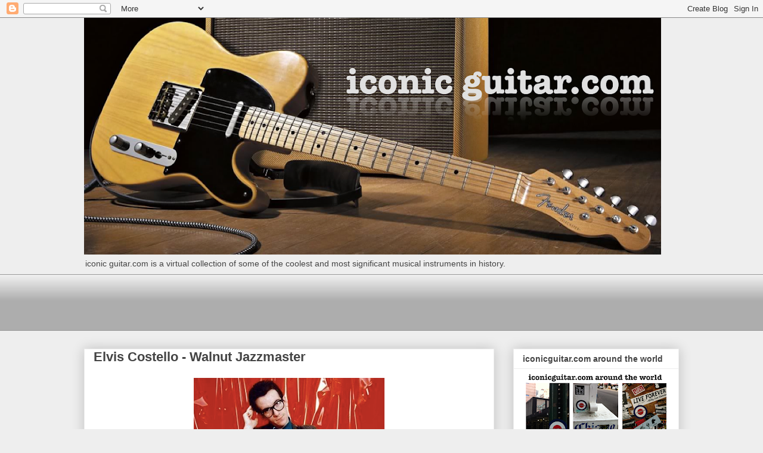

--- FILE ---
content_type: text/html; charset=UTF-8
request_url: http://www.iconicguitar.com/2012/09/elvis-costello-walnut-jazzmaster.html
body_size: 19588
content:
<!DOCTYPE html>
<html class='v2' dir='ltr' lang='en'>
<head>
<link href='https://www.blogger.com/static/v1/widgets/4128112664-css_bundle_v2.css' rel='stylesheet' type='text/css'/>
<meta content='width=1100' name='viewport'/>
<meta content='text/html; charset=UTF-8' http-equiv='Content-Type'/>
<meta content='blogger' name='generator'/>
<link href='http://www.iconicguitar.com/favicon.ico' rel='icon' type='image/x-icon'/>
<link href='http://www.iconicguitar.com/2012/09/elvis-costello-walnut-jazzmaster.html' rel='canonical'/>
<link rel="alternate" type="application/atom+xml" title="iconic guitar.com - Atom" href="http://www.iconicguitar.com/feeds/posts/default" />
<link rel="alternate" type="application/rss+xml" title="iconic guitar.com - RSS" href="http://www.iconicguitar.com/feeds/posts/default?alt=rss" />
<link rel="service.post" type="application/atom+xml" title="iconic guitar.com - Atom" href="https://www.blogger.com/feeds/1139157562255293150/posts/default" />

<link rel="alternate" type="application/atom+xml" title="iconic guitar.com - Atom" href="http://www.iconicguitar.com/feeds/8839661385678542950/comments/default" />
<!--Can't find substitution for tag [blog.ieCssRetrofitLinks]-->
<link href='https://blogger.googleusercontent.com/img/b/R29vZ2xl/AVvXsEia53uETZ7cxgq1QUChCiS4NJv0gvJCN_yvqY3xNUyA-bMoniluq531QbPIalBuCxTjeExgexEJNmynGeWUPlg-rEKJW4OI_Bvqb9JxVCAQAQy__PdzLQEMPnoVn6Le6jtPOweg_xMouTM/s320/Screen+shot+2012-09-20+at+7.20.54+PM.png' rel='image_src'/>
<meta content='http://www.iconicguitar.com/2012/09/elvis-costello-walnut-jazzmaster.html' property='og:url'/>
<meta content='Elvis Costello - Walnut Jazzmaster' property='og:title'/>
<meta content='iconic guitar.com is a virtual collection of some of the coolest and most significant musical instruments in history.' property='og:description'/>
<meta content='https://blogger.googleusercontent.com/img/b/R29vZ2xl/AVvXsEia53uETZ7cxgq1QUChCiS4NJv0gvJCN_yvqY3xNUyA-bMoniluq531QbPIalBuCxTjeExgexEJNmynGeWUPlg-rEKJW4OI_Bvqb9JxVCAQAQy__PdzLQEMPnoVn6Le6jtPOweg_xMouTM/w1200-h630-p-k-no-nu/Screen+shot+2012-09-20+at+7.20.54+PM.png' property='og:image'/>
<title>iconic guitar.com: Elvis Costello - Walnut Jazzmaster</title>
<style id='page-skin-1' type='text/css'><!--
/*
-----------------------------------------------
Blogger Template Style
Name:     Awesome Inc.
Designer: Tina Chen
URL:      tinachen.org
----------------------------------------------- */
/* Content
----------------------------------------------- */
body {
font: normal normal 13px Arial, Tahoma, Helvetica, FreeSans, sans-serif;
color: #444444;
background: #eeeeee none repeat scroll top left;
}
html body .content-outer {
min-width: 0;
max-width: 100%;
width: 100%;
}
a:link {
text-decoration: none;
color: #3778cd;
}
a:visited {
text-decoration: none;
color: #4d469c;
}
a:hover {
text-decoration: underline;
color: #3778cd;
}
.body-fauxcolumn-outer .cap-top {
position: absolute;
z-index: 1;
height: 276px;
width: 100%;
background: transparent none repeat-x scroll top left;
_background-image: none;
}
/* Columns
----------------------------------------------- */
.content-inner {
padding: 0;
}
.header-inner .section {
margin: 0 16px;
}
.tabs-inner .section {
margin: 0 16px;
}
.main-inner {
padding-top: 30px;
}
.main-inner .column-center-inner,
.main-inner .column-left-inner,
.main-inner .column-right-inner {
padding: 0 5px;
}
*+html body .main-inner .column-center-inner {
margin-top: -30px;
}
#layout .main-inner .column-center-inner {
margin-top: 0;
}
/* Header
----------------------------------------------- */
.header-outer {
margin: 0 0 0 0;
background: transparent none repeat scroll 0 0;
}
.Header h1 {
font: normal bold 40px Arial, Tahoma, Helvetica, FreeSans, sans-serif;
color: #444444;
text-shadow: 0 0 -1px #000000;
}
.Header h1 a {
color: #444444;
}
.Header .description {
font: normal normal 14px Arial, Tahoma, Helvetica, FreeSans, sans-serif;
color: #444444;
}
.header-inner .Header .titlewrapper,
.header-inner .Header .descriptionwrapper {
padding-left: 0;
padding-right: 0;
margin-bottom: 0;
}
.header-inner .Header .titlewrapper {
padding-top: 22px;
}
/* Tabs
----------------------------------------------- */
.tabs-outer {
overflow: hidden;
position: relative;
background: #eeeeee url(https://resources.blogblog.com/blogblog/data/1kt/awesomeinc/tabs_gradient_light.png) repeat scroll 0 0;
}
#layout .tabs-outer {
overflow: visible;
}
.tabs-cap-top, .tabs-cap-bottom {
position: absolute;
width: 100%;
border-top: 1px solid #999999;
}
.tabs-cap-bottom {
bottom: 0;
}
.tabs-inner .widget li a {
display: inline-block;
margin: 0;
padding: .6em 1.5em;
font: normal bold 14px Arial, Tahoma, Helvetica, FreeSans, sans-serif;
color: #444444;
border-top: 1px solid #999999;
border-bottom: 1px solid #999999;
border-left: 1px solid #999999;
height: 16px;
line-height: 16px;
}
.tabs-inner .widget li:last-child a {
border-right: 1px solid #999999;
}
.tabs-inner .widget li.selected a, .tabs-inner .widget li a:hover {
background: #666666 url(https://resources.blogblog.com/blogblog/data/1kt/awesomeinc/tabs_gradient_light.png) repeat-x scroll 0 -100px;
color: #ffffff;
}
/* Headings
----------------------------------------------- */
h2 {
font: normal bold 14px Arial, Tahoma, Helvetica, FreeSans, sans-serif;
color: #444444;
}
/* Widgets
----------------------------------------------- */
.main-inner .section {
margin: 0 27px;
padding: 0;
}
.main-inner .column-left-outer,
.main-inner .column-right-outer {
margin-top: 0;
}
#layout .main-inner .column-left-outer,
#layout .main-inner .column-right-outer {
margin-top: 0;
}
.main-inner .column-left-inner,
.main-inner .column-right-inner {
background: transparent none repeat 0 0;
-moz-box-shadow: 0 0 0 rgba(0, 0, 0, .2);
-webkit-box-shadow: 0 0 0 rgba(0, 0, 0, .2);
-goog-ms-box-shadow: 0 0 0 rgba(0, 0, 0, .2);
box-shadow: 0 0 0 rgba(0, 0, 0, .2);
-moz-border-radius: 0;
-webkit-border-radius: 0;
-goog-ms-border-radius: 0;
border-radius: 0;
}
#layout .main-inner .column-left-inner,
#layout .main-inner .column-right-inner {
margin-top: 0;
}
.sidebar .widget {
font: normal normal 14px Arial, Tahoma, Helvetica, FreeSans, sans-serif;
color: #444444;
}
.sidebar .widget a:link {
color: #3778cd;
}
.sidebar .widget a:visited {
color: #4d469c;
}
.sidebar .widget a:hover {
color: #3778cd;
}
.sidebar .widget h2 {
text-shadow: 0 0 -1px #000000;
}
.main-inner .widget {
background-color: #ffffff;
border: 1px solid #eeeeee;
padding: 0 15px 15px;
margin: 20px -16px;
-moz-box-shadow: 0 0 20px rgba(0, 0, 0, .2);
-webkit-box-shadow: 0 0 20px rgba(0, 0, 0, .2);
-goog-ms-box-shadow: 0 0 20px rgba(0, 0, 0, .2);
box-shadow: 0 0 20px rgba(0, 0, 0, .2);
-moz-border-radius: 0;
-webkit-border-radius: 0;
-goog-ms-border-radius: 0;
border-radius: 0;
}
.main-inner .widget h2 {
margin: 0 -15px;
padding: .6em 15px .5em;
border-bottom: 1px solid transparent;
}
.footer-inner .widget h2 {
padding: 0 0 .4em;
border-bottom: 1px solid transparent;
}
.main-inner .widget h2 + div, .footer-inner .widget h2 + div {
border-top: 1px solid #eeeeee;
padding-top: 8px;
}
.main-inner .widget .widget-content {
margin: 0 -15px;
padding: 7px 15px 0;
}
.main-inner .widget ul, .main-inner .widget #ArchiveList ul.flat {
margin: -8px -15px 0;
padding: 0;
list-style: none;
}
.main-inner .widget #ArchiveList {
margin: -8px 0 0;
}
.main-inner .widget ul li, .main-inner .widget #ArchiveList ul.flat li {
padding: .5em 15px;
text-indent: 0;
color: #666666;
border-top: 1px solid #eeeeee;
border-bottom: 1px solid transparent;
}
.main-inner .widget #ArchiveList ul li {
padding-top: .25em;
padding-bottom: .25em;
}
.main-inner .widget ul li:first-child, .main-inner .widget #ArchiveList ul.flat li:first-child {
border-top: none;
}
.main-inner .widget ul li:last-child, .main-inner .widget #ArchiveList ul.flat li:last-child {
border-bottom: none;
}
.post-body {
position: relative;
}
.main-inner .widget .post-body ul {
padding: 0 2.5em;
margin: .5em 0;
list-style: disc;
}
.main-inner .widget .post-body ul li {
padding: 0.25em 0;
margin-bottom: .25em;
color: #444444;
border: none;
}
.footer-inner .widget ul {
padding: 0;
list-style: none;
}
.widget .zippy {
color: #666666;
}
/* Posts
----------------------------------------------- */
body .main-inner .Blog {
padding: 0;
margin-bottom: 1em;
background-color: transparent;
border: none;
-moz-box-shadow: 0 0 0 rgba(0, 0, 0, 0);
-webkit-box-shadow: 0 0 0 rgba(0, 0, 0, 0);
-goog-ms-box-shadow: 0 0 0 rgba(0, 0, 0, 0);
box-shadow: 0 0 0 rgba(0, 0, 0, 0);
}
.main-inner .section:last-child .Blog:last-child {
padding: 0;
margin-bottom: 1em;
}
.main-inner .widget h2.date-header {
margin: 0 -15px 1px;
padding: 0 0 0 0;
font: normal normal 14px Arial, Tahoma, Helvetica, FreeSans, sans-serif;
color: #444444;
background: transparent none no-repeat scroll top left;
border-top: 0 solid #eeeeee;
border-bottom: 1px solid transparent;
-moz-border-radius-topleft: 0;
-moz-border-radius-topright: 0;
-webkit-border-top-left-radius: 0;
-webkit-border-top-right-radius: 0;
border-top-left-radius: 0;
border-top-right-radius: 0;
position: static;
bottom: 100%;
right: 15px;
text-shadow: 0 0 -1px #000000;
}
.main-inner .widget h2.date-header span {
font: normal normal 14px Arial, Tahoma, Helvetica, FreeSans, sans-serif;
display: block;
padding: .5em 15px;
border-left: 0 solid #eeeeee;
border-right: 0 solid #eeeeee;
}
.date-outer {
position: relative;
margin: 30px 0 20px;
padding: 0 15px;
background-color: #ffffff;
border: 1px solid #eeeeee;
-moz-box-shadow: 0 0 20px rgba(0, 0, 0, .2);
-webkit-box-shadow: 0 0 20px rgba(0, 0, 0, .2);
-goog-ms-box-shadow: 0 0 20px rgba(0, 0, 0, .2);
box-shadow: 0 0 20px rgba(0, 0, 0, .2);
-moz-border-radius: 0;
-webkit-border-radius: 0;
-goog-ms-border-radius: 0;
border-radius: 0;
}
.date-outer:first-child {
margin-top: 0;
}
.date-outer:last-child {
margin-bottom: 20px;
-moz-border-radius-bottomleft: 0;
-moz-border-radius-bottomright: 0;
-webkit-border-bottom-left-radius: 0;
-webkit-border-bottom-right-radius: 0;
-goog-ms-border-bottom-left-radius: 0;
-goog-ms-border-bottom-right-radius: 0;
border-bottom-left-radius: 0;
border-bottom-right-radius: 0;
}
.date-posts {
margin: 0 -15px;
padding: 0 15px;
clear: both;
}
.post-outer, .inline-ad {
border-top: 1px solid #eeeeee;
margin: 0 -15px;
padding: 15px 15px;
}
.post-outer {
padding-bottom: 10px;
}
.post-outer:first-child {
padding-top: 0;
border-top: none;
}
.post-outer:last-child, .inline-ad:last-child {
border-bottom: none;
}
.post-body {
position: relative;
}
.post-body img {
padding: 8px;
background: transparent;
border: 1px solid transparent;
-moz-box-shadow: 0 0 0 rgba(0, 0, 0, .2);
-webkit-box-shadow: 0 0 0 rgba(0, 0, 0, .2);
box-shadow: 0 0 0 rgba(0, 0, 0, .2);
-moz-border-radius: 0;
-webkit-border-radius: 0;
border-radius: 0;
}
h3.post-title, h4 {
font: normal bold 22px Arial, Tahoma, Helvetica, FreeSans, sans-serif;
color: #444444;
}
h3.post-title a {
font: normal bold 22px Arial, Tahoma, Helvetica, FreeSans, sans-serif;
color: #444444;
}
h3.post-title a:hover {
color: #3778cd;
text-decoration: underline;
}
.post-header {
margin: 0 0 1em;
}
.post-body {
line-height: 1.4;
}
.post-outer h2 {
color: #444444;
}
.post-footer {
margin: 1.5em 0 0;
}
#blog-pager {
padding: 15px;
font-size: 120%;
background-color: #ffffff;
border: 1px solid #eeeeee;
-moz-box-shadow: 0 0 20px rgba(0, 0, 0, .2);
-webkit-box-shadow: 0 0 20px rgba(0, 0, 0, .2);
-goog-ms-box-shadow: 0 0 20px rgba(0, 0, 0, .2);
box-shadow: 0 0 20px rgba(0, 0, 0, .2);
-moz-border-radius: 0;
-webkit-border-radius: 0;
-goog-ms-border-radius: 0;
border-radius: 0;
-moz-border-radius-topleft: 0;
-moz-border-radius-topright: 0;
-webkit-border-top-left-radius: 0;
-webkit-border-top-right-radius: 0;
-goog-ms-border-top-left-radius: 0;
-goog-ms-border-top-right-radius: 0;
border-top-left-radius: 0;
border-top-right-radius-topright: 0;
margin-top: 1em;
}
.blog-feeds, .post-feeds {
margin: 1em 0;
text-align: center;
color: #444444;
}
.blog-feeds a, .post-feeds a {
color: #3778cd;
}
.blog-feeds a:visited, .post-feeds a:visited {
color: #4d469c;
}
.blog-feeds a:hover, .post-feeds a:hover {
color: #3778cd;
}
.post-outer .comments {
margin-top: 2em;
}
/* Comments
----------------------------------------------- */
.comments .comments-content .icon.blog-author {
background-repeat: no-repeat;
background-image: url([data-uri]);
}
.comments .comments-content .loadmore a {
border-top: 1px solid #999999;
border-bottom: 1px solid #999999;
}
.comments .continue {
border-top: 2px solid #999999;
}
/* Footer
----------------------------------------------- */
.footer-outer {
margin: -20px 0 -1px;
padding: 20px 0 0;
color: #444444;
overflow: hidden;
}
.footer-fauxborder-left {
border-top: 1px solid #eeeeee;
background: #ffffff none repeat scroll 0 0;
-moz-box-shadow: 0 0 20px rgba(0, 0, 0, .2);
-webkit-box-shadow: 0 0 20px rgba(0, 0, 0, .2);
-goog-ms-box-shadow: 0 0 20px rgba(0, 0, 0, .2);
box-shadow: 0 0 20px rgba(0, 0, 0, .2);
margin: 0 -20px;
}
/* Mobile
----------------------------------------------- */
body.mobile {
background-size: auto;
}
.mobile .body-fauxcolumn-outer {
background: transparent none repeat scroll top left;
}
*+html body.mobile .main-inner .column-center-inner {
margin-top: 0;
}
.mobile .main-inner .widget {
padding: 0 0 15px;
}
.mobile .main-inner .widget h2 + div,
.mobile .footer-inner .widget h2 + div {
border-top: none;
padding-top: 0;
}
.mobile .footer-inner .widget h2 {
padding: 0.5em 0;
border-bottom: none;
}
.mobile .main-inner .widget .widget-content {
margin: 0;
padding: 7px 0 0;
}
.mobile .main-inner .widget ul,
.mobile .main-inner .widget #ArchiveList ul.flat {
margin: 0 -15px 0;
}
.mobile .main-inner .widget h2.date-header {
right: 0;
}
.mobile .date-header span {
padding: 0.4em 0;
}
.mobile .date-outer:first-child {
margin-bottom: 0;
border: 1px solid #eeeeee;
-moz-border-radius-topleft: 0;
-moz-border-radius-topright: 0;
-webkit-border-top-left-radius: 0;
-webkit-border-top-right-radius: 0;
-goog-ms-border-top-left-radius: 0;
-goog-ms-border-top-right-radius: 0;
border-top-left-radius: 0;
border-top-right-radius: 0;
}
.mobile .date-outer {
border-color: #eeeeee;
border-width: 0 1px 1px;
}
.mobile .date-outer:last-child {
margin-bottom: 0;
}
.mobile .main-inner {
padding: 0;
}
.mobile .header-inner .section {
margin: 0;
}
.mobile .post-outer, .mobile .inline-ad {
padding: 5px 0;
}
.mobile .tabs-inner .section {
margin: 0 10px;
}
.mobile .main-inner .widget h2 {
margin: 0;
padding: 0;
}
.mobile .main-inner .widget h2.date-header span {
padding: 0;
}
.mobile .main-inner .widget .widget-content {
margin: 0;
padding: 7px 0 0;
}
.mobile #blog-pager {
border: 1px solid transparent;
background: #ffffff none repeat scroll 0 0;
}
.mobile .main-inner .column-left-inner,
.mobile .main-inner .column-right-inner {
background: transparent none repeat 0 0;
-moz-box-shadow: none;
-webkit-box-shadow: none;
-goog-ms-box-shadow: none;
box-shadow: none;
}
.mobile .date-posts {
margin: 0;
padding: 0;
}
.mobile .footer-fauxborder-left {
margin: 0;
border-top: inherit;
}
.mobile .main-inner .section:last-child .Blog:last-child {
margin-bottom: 0;
}
.mobile-index-contents {
color: #444444;
}
.mobile .mobile-link-button {
background: #3778cd url(https://resources.blogblog.com/blogblog/data/1kt/awesomeinc/tabs_gradient_light.png) repeat scroll 0 0;
}
.mobile-link-button a:link, .mobile-link-button a:visited {
color: #ffffff;
}
.mobile .tabs-inner .PageList .widget-content {
background: transparent;
border-top: 1px solid;
border-color: #999999;
color: #444444;
}
.mobile .tabs-inner .PageList .widget-content .pagelist-arrow {
border-left: 1px solid #999999;
}

--></style>
<style id='template-skin-1' type='text/css'><!--
body {
min-width: 1030px;
}
.content-outer, .content-fauxcolumn-outer, .region-inner {
min-width: 1030px;
max-width: 1030px;
_width: 1030px;
}
.main-inner .columns {
padding-left: 0;
padding-right: 310px;
}
.main-inner .fauxcolumn-center-outer {
left: 0;
right: 310px;
/* IE6 does not respect left and right together */
_width: expression(this.parentNode.offsetWidth -
parseInt("0") -
parseInt("310px") + 'px');
}
.main-inner .fauxcolumn-left-outer {
width: 0;
}
.main-inner .fauxcolumn-right-outer {
width: 310px;
}
.main-inner .column-left-outer {
width: 0;
right: 100%;
margin-left: -0;
}
.main-inner .column-right-outer {
width: 310px;
margin-right: -310px;
}
#layout {
min-width: 0;
}
#layout .content-outer {
min-width: 0;
width: 800px;
}
#layout .region-inner {
min-width: 0;
width: auto;
}
body#layout div.add_widget {
padding: 8px;
}
body#layout div.add_widget a {
margin-left: 32px;
}
--></style>
<link href='https://www.blogger.com/dyn-css/authorization.css?targetBlogID=1139157562255293150&amp;zx=913bb43f-44d6-4a42-9861-b765576d6cd8' media='none' onload='if(media!=&#39;all&#39;)media=&#39;all&#39;' rel='stylesheet'/><noscript><link href='https://www.blogger.com/dyn-css/authorization.css?targetBlogID=1139157562255293150&amp;zx=913bb43f-44d6-4a42-9861-b765576d6cd8' rel='stylesheet'/></noscript>
<meta name='google-adsense-platform-account' content='ca-host-pub-1556223355139109'/>
<meta name='google-adsense-platform-domain' content='blogspot.com'/>

<!-- data-ad-client=ca-pub-7127413531463396 -->

</head>
<body class='loading variant-light'>
<div class='navbar section' id='navbar' name='Navbar'><div class='widget Navbar' data-version='1' id='Navbar1'><script type="text/javascript">
    function setAttributeOnload(object, attribute, val) {
      if(window.addEventListener) {
        window.addEventListener('load',
          function(){ object[attribute] = val; }, false);
      } else {
        window.attachEvent('onload', function(){ object[attribute] = val; });
      }
    }
  </script>
<div id="navbar-iframe-container"></div>
<script type="text/javascript" src="https://apis.google.com/js/platform.js"></script>
<script type="text/javascript">
      gapi.load("gapi.iframes:gapi.iframes.style.bubble", function() {
        if (gapi.iframes && gapi.iframes.getContext) {
          gapi.iframes.getContext().openChild({
              url: 'https://www.blogger.com/navbar/1139157562255293150?po\x3d8839661385678542950\x26origin\x3dhttp://www.iconicguitar.com',
              where: document.getElementById("navbar-iframe-container"),
              id: "navbar-iframe"
          });
        }
      });
    </script><script type="text/javascript">
(function() {
var script = document.createElement('script');
script.type = 'text/javascript';
script.src = '//pagead2.googlesyndication.com/pagead/js/google_top_exp.js';
var head = document.getElementsByTagName('head')[0];
if (head) {
head.appendChild(script);
}})();
</script>
</div></div>
<div class='body-fauxcolumns'>
<div class='fauxcolumn-outer body-fauxcolumn-outer'>
<div class='cap-top'>
<div class='cap-left'></div>
<div class='cap-right'></div>
</div>
<div class='fauxborder-left'>
<div class='fauxborder-right'></div>
<div class='fauxcolumn-inner'>
</div>
</div>
<div class='cap-bottom'>
<div class='cap-left'></div>
<div class='cap-right'></div>
</div>
</div>
</div>
<div class='content'>
<div class='content-fauxcolumns'>
<div class='fauxcolumn-outer content-fauxcolumn-outer'>
<div class='cap-top'>
<div class='cap-left'></div>
<div class='cap-right'></div>
</div>
<div class='fauxborder-left'>
<div class='fauxborder-right'></div>
<div class='fauxcolumn-inner'>
</div>
</div>
<div class='cap-bottom'>
<div class='cap-left'></div>
<div class='cap-right'></div>
</div>
</div>
</div>
<div class='content-outer'>
<div class='content-cap-top cap-top'>
<div class='cap-left'></div>
<div class='cap-right'></div>
</div>
<div class='fauxborder-left content-fauxborder-left'>
<div class='fauxborder-right content-fauxborder-right'></div>
<div class='content-inner'>
<header>
<div class='header-outer'>
<div class='header-cap-top cap-top'>
<div class='cap-left'></div>
<div class='cap-right'></div>
</div>
<div class='fauxborder-left header-fauxborder-left'>
<div class='fauxborder-right header-fauxborder-right'></div>
<div class='region-inner header-inner'>
<div class='header section' id='header' name='Header'><div class='widget Header' data-version='1' id='Header1'>
<div id='header-inner'>
<a href='http://www.iconicguitar.com/' style='display: block'>
<img alt='iconic guitar.com' height='397px; ' id='Header1_headerimg' src='https://blogger.googleusercontent.com/img/b/R29vZ2xl/AVvXsEhitGyShMzjPzijRTrZ__lPxj7QPoFsUp7eu3kvWReK_akkEyYe5gUo0dxCxnDdIwBuJ5mjo0BeCHego9NqbA5Yef6fd86aHenFNthuLlCQZOOmeme7a5P6qnDi471a1l0oN022xzgPiXM/s968/Screen+shot+2011-07-29+at+10.21.20+AM.png' style='display: block' width='968px; '/>
</a>
<div class='descriptionwrapper'>
<p class='description'><span>iconic guitar.com is a virtual collection of some of the coolest and most significant musical instruments in history.</span></p>
</div>
</div>
</div></div>
</div>
</div>
<div class='header-cap-bottom cap-bottom'>
<div class='cap-left'></div>
<div class='cap-right'></div>
</div>
</div>
</header>
<div class='tabs-outer'>
<div class='tabs-cap-top cap-top'>
<div class='cap-left'></div>
<div class='cap-right'></div>
</div>
<div class='fauxborder-left tabs-fauxborder-left'>
<div class='fauxborder-right tabs-fauxborder-right'></div>
<div class='region-inner tabs-inner'>
<div class='tabs section' id='crosscol' name='Cross-Column'><div class='widget AdSense' data-version='1' id='AdSense1'>
<div class='widget-content'>
<script type="text/javascript"><!--
google_ad_client="pub-7127413531463396";
google_ad_host="pub-1556223355139109";
google_ad_width=728;
google_ad_height=90;
google_ad_format="728x90_as";
google_ad_type="text_image";
google_ad_host_channel="0001+S0013+L0005";
google_color_border="141414";
google_color_bg="141414";
google_color_link="FFFFFF";
google_color_url="666666";
google_color_text="FFFFFF";
//--></script>
<script type="text/javascript"
  src="http://pagead2.googlesyndication.com/pagead/show_ads.js">
</script>
<div class='clear'></div>
</div>
</div></div>
<div class='tabs no-items section' id='crosscol-overflow' name='Cross-Column 2'></div>
</div>
</div>
<div class='tabs-cap-bottom cap-bottom'>
<div class='cap-left'></div>
<div class='cap-right'></div>
</div>
</div>
<div class='main-outer'>
<div class='main-cap-top cap-top'>
<div class='cap-left'></div>
<div class='cap-right'></div>
</div>
<div class='fauxborder-left main-fauxborder-left'>
<div class='fauxborder-right main-fauxborder-right'></div>
<div class='region-inner main-inner'>
<div class='columns fauxcolumns'>
<div class='fauxcolumn-outer fauxcolumn-center-outer'>
<div class='cap-top'>
<div class='cap-left'></div>
<div class='cap-right'></div>
</div>
<div class='fauxborder-left'>
<div class='fauxborder-right'></div>
<div class='fauxcolumn-inner'>
</div>
</div>
<div class='cap-bottom'>
<div class='cap-left'></div>
<div class='cap-right'></div>
</div>
</div>
<div class='fauxcolumn-outer fauxcolumn-left-outer'>
<div class='cap-top'>
<div class='cap-left'></div>
<div class='cap-right'></div>
</div>
<div class='fauxborder-left'>
<div class='fauxborder-right'></div>
<div class='fauxcolumn-inner'>
</div>
</div>
<div class='cap-bottom'>
<div class='cap-left'></div>
<div class='cap-right'></div>
</div>
</div>
<div class='fauxcolumn-outer fauxcolumn-right-outer'>
<div class='cap-top'>
<div class='cap-left'></div>
<div class='cap-right'></div>
</div>
<div class='fauxborder-left'>
<div class='fauxborder-right'></div>
<div class='fauxcolumn-inner'>
</div>
</div>
<div class='cap-bottom'>
<div class='cap-left'></div>
<div class='cap-right'></div>
</div>
</div>
<!-- corrects IE6 width calculation -->
<div class='columns-inner'>
<div class='column-center-outer'>
<div class='column-center-inner'>
<div class='main section' id='main' name='Main'><div class='widget Blog' data-version='1' id='Blog1'>
<div class='blog-posts hfeed'>

          <div class="date-outer">
        

          <div class="date-posts">
        
<div class='post-outer'>
<div class='post hentry uncustomized-post-template' itemprop='blogPost' itemscope='itemscope' itemtype='http://schema.org/BlogPosting'>
<meta content='https://blogger.googleusercontent.com/img/b/R29vZ2xl/AVvXsEia53uETZ7cxgq1QUChCiS4NJv0gvJCN_yvqY3xNUyA-bMoniluq531QbPIalBuCxTjeExgexEJNmynGeWUPlg-rEKJW4OI_Bvqb9JxVCAQAQy__PdzLQEMPnoVn6Le6jtPOweg_xMouTM/s320/Screen+shot+2012-09-20+at+7.20.54+PM.png' itemprop='image_url'/>
<meta content='1139157562255293150' itemprop='blogId'/>
<meta content='8839661385678542950' itemprop='postId'/>
<a name='8839661385678542950'></a>
<h3 class='post-title entry-title' itemprop='name'>
Elvis Costello - Walnut Jazzmaster
</h3>
<div class='post-header'>
<div class='post-header-line-1'></div>
</div>
<div class='post-body entry-content' id='post-body-8839661385678542950' itemprop='description articleBody'>
<div class="separator" style="clear: both; text-align: center;">
<a href="https://blogger.googleusercontent.com/img/b/R29vZ2xl/AVvXsEia53uETZ7cxgq1QUChCiS4NJv0gvJCN_yvqY3xNUyA-bMoniluq531QbPIalBuCxTjeExgexEJNmynGeWUPlg-rEKJW4OI_Bvqb9JxVCAQAQy__PdzLQEMPnoVn6Le6jtPOweg_xMouTM/s1600/Screen+shot+2012-09-20+at+7.20.54+PM.png" imageanchor="1" style="margin-left: 1em; margin-right: 1em;"><img border="0" height="312" src="https://blogger.googleusercontent.com/img/b/R29vZ2xl/AVvXsEia53uETZ7cxgq1QUChCiS4NJv0gvJCN_yvqY3xNUyA-bMoniluq531QbPIalBuCxTjeExgexEJNmynGeWUPlg-rEKJW4OI_Bvqb9JxVCAQAQy__PdzLQEMPnoVn6Le6jtPOweg_xMouTM/s320/Screen+shot+2012-09-20+at+7.20.54+PM.png" width="320" /></a></div>
<div class="MsoNormal">
Costello started the sessions for his first album, "My Aim Is True", playing a new Telecaster that a drummer friend who worked for Fender had gotten for him with a company discount in California.</div>
<div class="MsoNormal">
<br /></div>
<div class="MsoNormal">
Back in the UK, Costello walked past a shop window
 that had a Jazzmaster in it.&nbsp; Says Costello: "I'd never seen one before; it kinda 
looked like a Strat someone had cut a bit off.&nbsp; I
 didn't even know the guitar existed."</div>
<div class="MsoNormal">
<br /></div>
<div class="MsoNormal">
So he traded in his new Tele for the 
used Jazzmaster.</div>
<div class="MsoNormal">
<br /></div>
<div class="MsoNormal">
Costello's new guitar came with a DIY 
refinish, a "home furniture varnish like you would have on your auntie's
 footstool."</div>
<div class="MsoNormal">
<br /></div>
<div class="MsoNormal">
Later
 he had it refinished in a "not entirely 
attractive grey finish and put my name up the neck 'cos I was always 
into country and western-style guitar gimmicks. And I figured no one 
would nick it then, it'd be useless to them."</div>
<div class="MsoNormal">
<br /></div>
<div class="MsoNormal">
Mid 1970's Jazzmaster - Walnut </div>
<div style='clear: both;'></div>
</div>
<div class='post-footer'>
<div class='post-footer-line post-footer-line-1'>
<span class='post-author vcard'>
</span>
<span class='post-timestamp'>
</span>
<span class='post-comment-link'>
</span>
<span class='post-icons'>
<span class='item-control blog-admin pid-1905320368'>
<a href='https://www.blogger.com/post-edit.g?blogID=1139157562255293150&postID=8839661385678542950&from=pencil' title='Edit Post'>
<img alt='' class='icon-action' height='18' src='https://resources.blogblog.com/img/icon18_edit_allbkg.gif' width='18'/>
</a>
</span>
</span>
<div class='post-share-buttons goog-inline-block'>
<a class='goog-inline-block share-button sb-email' href='https://www.blogger.com/share-post.g?blogID=1139157562255293150&postID=8839661385678542950&target=email' target='_blank' title='Email This'><span class='share-button-link-text'>Email This</span></a><a class='goog-inline-block share-button sb-blog' href='https://www.blogger.com/share-post.g?blogID=1139157562255293150&postID=8839661385678542950&target=blog' onclick='window.open(this.href, "_blank", "height=270,width=475"); return false;' target='_blank' title='BlogThis!'><span class='share-button-link-text'>BlogThis!</span></a><a class='goog-inline-block share-button sb-twitter' href='https://www.blogger.com/share-post.g?blogID=1139157562255293150&postID=8839661385678542950&target=twitter' target='_blank' title='Share to X'><span class='share-button-link-text'>Share to X</span></a><a class='goog-inline-block share-button sb-facebook' href='https://www.blogger.com/share-post.g?blogID=1139157562255293150&postID=8839661385678542950&target=facebook' onclick='window.open(this.href, "_blank", "height=430,width=640"); return false;' target='_blank' title='Share to Facebook'><span class='share-button-link-text'>Share to Facebook</span></a><a class='goog-inline-block share-button sb-pinterest' href='https://www.blogger.com/share-post.g?blogID=1139157562255293150&postID=8839661385678542950&target=pinterest' target='_blank' title='Share to Pinterest'><span class='share-button-link-text'>Share to Pinterest</span></a>
</div>
</div>
<div class='post-footer-line post-footer-line-2'>
<span class='post-labels'>
Labels:
<a href='http://www.iconicguitar.com/search/label/Elvis%20Costello%20-%20Walnut%20Jazzmaster' rel='tag'>Elvis Costello - Walnut Jazzmaster</a>,
<a href='http://www.iconicguitar.com/search/label/Fender%20Jazzmaster' rel='tag'>Fender Jazzmaster</a>
</span>
</div>
<div class='post-footer-line post-footer-line-3'>
<span class='post-location'>
</span>
</div>
</div>
</div>
<div class='comments' id='comments'>
<a name='comments'></a>
<h4>1 comment:</h4>
<div class='comments-content'>
<script async='async' src='' type='text/javascript'></script>
<script type='text/javascript'>
    (function() {
      var items = null;
      var msgs = null;
      var config = {};

// <![CDATA[
      var cursor = null;
      if (items && items.length > 0) {
        cursor = parseInt(items[items.length - 1].timestamp) + 1;
      }

      var bodyFromEntry = function(entry) {
        var text = (entry &&
                    ((entry.content && entry.content.$t) ||
                     (entry.summary && entry.summary.$t))) ||
            '';
        if (entry && entry.gd$extendedProperty) {
          for (var k in entry.gd$extendedProperty) {
            if (entry.gd$extendedProperty[k].name == 'blogger.contentRemoved') {
              return '<span class="deleted-comment">' + text + '</span>';
            }
          }
        }
        return text;
      }

      var parse = function(data) {
        cursor = null;
        var comments = [];
        if (data && data.feed && data.feed.entry) {
          for (var i = 0, entry; entry = data.feed.entry[i]; i++) {
            var comment = {};
            // comment ID, parsed out of the original id format
            var id = /blog-(\d+).post-(\d+)/.exec(entry.id.$t);
            comment.id = id ? id[2] : null;
            comment.body = bodyFromEntry(entry);
            comment.timestamp = Date.parse(entry.published.$t) + '';
            if (entry.author && entry.author.constructor === Array) {
              var auth = entry.author[0];
              if (auth) {
                comment.author = {
                  name: (auth.name ? auth.name.$t : undefined),
                  profileUrl: (auth.uri ? auth.uri.$t : undefined),
                  avatarUrl: (auth.gd$image ? auth.gd$image.src : undefined)
                };
              }
            }
            if (entry.link) {
              if (entry.link[2]) {
                comment.link = comment.permalink = entry.link[2].href;
              }
              if (entry.link[3]) {
                var pid = /.*comments\/default\/(\d+)\?.*/.exec(entry.link[3].href);
                if (pid && pid[1]) {
                  comment.parentId = pid[1];
                }
              }
            }
            comment.deleteclass = 'item-control blog-admin';
            if (entry.gd$extendedProperty) {
              for (var k in entry.gd$extendedProperty) {
                if (entry.gd$extendedProperty[k].name == 'blogger.itemClass') {
                  comment.deleteclass += ' ' + entry.gd$extendedProperty[k].value;
                } else if (entry.gd$extendedProperty[k].name == 'blogger.displayTime') {
                  comment.displayTime = entry.gd$extendedProperty[k].value;
                }
              }
            }
            comments.push(comment);
          }
        }
        return comments;
      };

      var paginator = function(callback) {
        if (hasMore()) {
          var url = config.feed + '?alt=json&v=2&orderby=published&reverse=false&max-results=50';
          if (cursor) {
            url += '&published-min=' + new Date(cursor).toISOString();
          }
          window.bloggercomments = function(data) {
            var parsed = parse(data);
            cursor = parsed.length < 50 ? null
                : parseInt(parsed[parsed.length - 1].timestamp) + 1
            callback(parsed);
            window.bloggercomments = null;
          }
          url += '&callback=bloggercomments';
          var script = document.createElement('script');
          script.type = 'text/javascript';
          script.src = url;
          document.getElementsByTagName('head')[0].appendChild(script);
        }
      };
      var hasMore = function() {
        return !!cursor;
      };
      var getMeta = function(key, comment) {
        if ('iswriter' == key) {
          var matches = !!comment.author
              && comment.author.name == config.authorName
              && comment.author.profileUrl == config.authorUrl;
          return matches ? 'true' : '';
        } else if ('deletelink' == key) {
          return config.baseUri + '/comment/delete/'
               + config.blogId + '/' + comment.id;
        } else if ('deleteclass' == key) {
          return comment.deleteclass;
        }
        return '';
      };

      var replybox = null;
      var replyUrlParts = null;
      var replyParent = undefined;

      var onReply = function(commentId, domId) {
        if (replybox == null) {
          // lazily cache replybox, and adjust to suit this style:
          replybox = document.getElementById('comment-editor');
          if (replybox != null) {
            replybox.height = '250px';
            replybox.style.display = 'block';
            replyUrlParts = replybox.src.split('#');
          }
        }
        if (replybox && (commentId !== replyParent)) {
          replybox.src = '';
          document.getElementById(domId).insertBefore(replybox, null);
          replybox.src = replyUrlParts[0]
              + (commentId ? '&parentID=' + commentId : '')
              + '#' + replyUrlParts[1];
          replyParent = commentId;
        }
      };

      var hash = (window.location.hash || '#').substring(1);
      var startThread, targetComment;
      if (/^comment-form_/.test(hash)) {
        startThread = hash.substring('comment-form_'.length);
      } else if (/^c[0-9]+$/.test(hash)) {
        targetComment = hash.substring(1);
      }

      // Configure commenting API:
      var configJso = {
        'maxDepth': config.maxThreadDepth
      };
      var provider = {
        'id': config.postId,
        'data': items,
        'loadNext': paginator,
        'hasMore': hasMore,
        'getMeta': getMeta,
        'onReply': onReply,
        'rendered': true,
        'initComment': targetComment,
        'initReplyThread': startThread,
        'config': configJso,
        'messages': msgs
      };

      var render = function() {
        if (window.goog && window.goog.comments) {
          var holder = document.getElementById('comment-holder');
          window.goog.comments.render(holder, provider);
        }
      };

      // render now, or queue to render when library loads:
      if (window.goog && window.goog.comments) {
        render();
      } else {
        window.goog = window.goog || {};
        window.goog.comments = window.goog.comments || {};
        window.goog.comments.loadQueue = window.goog.comments.loadQueue || [];
        window.goog.comments.loadQueue.push(render);
      }
    })();
// ]]>
  </script>
<div id='comment-holder'>
<div class="comment-thread toplevel-thread"><ol id="top-ra"><li class="comment" id="c6549972441073533947"><div class="avatar-image-container"><img src="//www.blogger.com/img/blogger_logo_round_35.png" alt=""/></div><div class="comment-block"><div class="comment-header"><cite class="user"><a href="https://www.blogger.com/profile/15681735491174967353" rel="nofollow">Alexander</a></cite><span class="icon user "></span><span class="datetime secondary-text"><a rel="nofollow" href="http://www.iconicguitar.com/2012/09/elvis-costello-walnut-jazzmaster.html?showComment=1367097901120#c6549972441073533947">April 27, 2013 at 2:25&#8239;PM</a></span></div><p class="comment-content"> I have sen this guitar with the legend&#39;ELVIS COSTELLO&#39; on the fretboard. I remember Johnny Marr of the Smiths borrowing it for Top of the pops. was trying to find the clip on Youtube but can&#39;t remember the song. This model was the first decent guitar I owned. I should have had my name on it as it got stolen.</p><span class="comment-actions secondary-text"><a class="comment-reply" target="_self" data-comment-id="6549972441073533947">Reply</a><span class="item-control blog-admin blog-admin pid-1296323662"><a target="_self" href="https://www.blogger.com/comment/delete/1139157562255293150/6549972441073533947">Delete</a></span></span></div><div class="comment-replies"><div id="c6549972441073533947-rt" class="comment-thread inline-thread hidden"><span class="thread-toggle thread-expanded"><span class="thread-arrow"></span><span class="thread-count"><a target="_self">Replies</a></span></span><ol id="c6549972441073533947-ra" class="thread-chrome thread-expanded"><div></div><div id="c6549972441073533947-continue" class="continue"><a class="comment-reply" target="_self" data-comment-id="6549972441073533947">Reply</a></div></ol></div></div><div class="comment-replybox-single" id="c6549972441073533947-ce"></div></li></ol><div id="top-continue" class="continue"><a class="comment-reply" target="_self">Add comment</a></div><div class="comment-replybox-thread" id="top-ce"></div><div class="loadmore hidden" data-post-id="8839661385678542950"><a target="_self">Load more...</a></div></div>
</div>
</div>
<p class='comment-footer'>
<div class='comment-form'>
<a name='comment-form'></a>
<p>
</p>
<a href='https://www.blogger.com/comment/frame/1139157562255293150?po=8839661385678542950&hl=en&saa=85391&origin=http://www.iconicguitar.com' id='comment-editor-src'></a>
<iframe allowtransparency='true' class='blogger-iframe-colorize blogger-comment-from-post' frameborder='0' height='410px' id='comment-editor' name='comment-editor' src='' width='100%'></iframe>
<script src='https://www.blogger.com/static/v1/jsbin/2841073395-comment_from_post_iframe.js' type='text/javascript'></script>
<script type='text/javascript'>
      BLOG_CMT_createIframe('https://www.blogger.com/rpc_relay.html');
    </script>
</div>
</p>
<div id='backlinks-container'>
<div id='Blog1_backlinks-container'>
</div>
</div>
</div>
</div>

        </div></div>
      
</div>
<div class='blog-pager' id='blog-pager'>
<span id='blog-pager-newer-link'>
<a class='blog-pager-newer-link' href='http://www.iconicguitar.com/2012/09/thom-yorke-telecaster-deluxe.html' id='Blog1_blog-pager-newer-link' title='Newer Post'>Newer Post</a>
</span>
<span id='blog-pager-older-link'>
<a class='blog-pager-older-link' href='http://www.iconicguitar.com/2012/08/jack-white-gretsch-green-machine.html' id='Blog1_blog-pager-older-link' title='Older Post'>Older Post</a>
</span>
<a class='home-link' href='http://www.iconicguitar.com/'>Home</a>
</div>
<div class='clear'></div>
<div class='post-feeds'>
<div class='feed-links'>
Subscribe to:
<a class='feed-link' href='http://www.iconicguitar.com/feeds/8839661385678542950/comments/default' target='_blank' type='application/atom+xml'>Post Comments (Atom)</a>
</div>
</div>
</div></div>
</div>
</div>
<div class='column-left-outer'>
<div class='column-left-inner'>
<aside>
</aside>
</div>
</div>
<div class='column-right-outer'>
<div class='column-right-inner'>
<aside>
<div class='sidebar section' id='sidebar-right-1'><div class='widget Image' data-version='1' id='Image1'>
<h2>iconicguitar.com around the world</h2>
<div class='widget-content'>
<img alt='iconicguitar.com around the world' height='238' id='Image1_img' src='https://blogger.googleusercontent.com/img/b/R29vZ2xl/AVvXsEisAk1OODkdKRaE59Q50MBlczol61m2OmTN04VieP2hyg_Wj0dsCBpZhg7xlN68ym5pXoLBqB5lJ6DewNGZR9LQGQAoJfbIcRe-scdQznq8aNgyN3-jTRfn7vn9iIl1yRQNHkTl4ysWiUU/s246/Screen+Shot+2017-08-17+at+7.21.48+PM.png' width='246'/>
<br/>
</div>
<div class='clear'></div>
</div><div class='widget AdSense' data-version='1' id='AdSense3'>
<div class='widget-content'>
<script type="text/javascript"><!--
google_ad_client="pub-7127413531463396";
google_ad_host="pub-1556223355139109";
google_ad_width=300;
google_ad_height=250;
google_ad_format="300x250_as";
google_ad_type="text_image";
google_ad_host_channel="0001+S0009+L0001";
google_color_border="141414";
google_color_bg="141414";
google_color_link="FFFFFF";
google_color_url="888888";
google_color_text="FFFFFF";
//--></script>
<script type="text/javascript"
  src="http://pagead2.googlesyndication.com/pagead/show_ads.js">
</script>
<div class='clear'></div>
</div>
</div><div class='widget Label' data-version='1' id='Label1'>
<h2>The Iconic Guitars</h2>
<div class='widget-content list-label-widget-content'>
<ul>
<li>
<a dir='ltr' href='http://www.iconicguitar.com/search/label/Airline'>Airline</a>
<span dir='ltr'>(1)</span>
</li>
<li>
<a dir='ltr' href='http://www.iconicguitar.com/search/label/Albert%20Collins%20-%20Telecaster%20Custom'>Albert Collins - Telecaster Custom</a>
<span dir='ltr'>(1)</span>
</li>
<li>
<a dir='ltr' href='http://www.iconicguitar.com/search/label/Albert%20King%20-%20Flying%20V'>Albert King - Flying V</a>
<span dir='ltr'>(1)</span>
</li>
<li>
<a dir='ltr' href='http://www.iconicguitar.com/search/label/Alembic%20Explorer%20Bass'>Alembic Explorer Bass</a>
<span dir='ltr'>(1)</span>
</li>
<li>
<a dir='ltr' href='http://www.iconicguitar.com/search/label/Alvin%20Lee%20-%20%22Big%20Red%22'>Alvin Lee - &quot;Big Red&quot;</a>
<span dir='ltr'>(1)</span>
</li>
<li>
<a dir='ltr' href='http://www.iconicguitar.com/search/label/Ampeg%20Dan%20Armstrong%20Plexi'>Ampeg Dan Armstrong Plexi</a>
<span dir='ltr'>(1)</span>
</li>
<li>
<a dir='ltr' href='http://www.iconicguitar.com/search/label/Andy%20Summers%20-%201961%20Telecaster'>Andy Summers - 1961 Telecaster</a>
<span dir='ltr'>(1)</span>
</li>
<li>
<a dir='ltr' href='http://www.iconicguitar.com/search/label/Angus%20Young%20-%20Gibson%20SG'>Angus Young - Gibson SG</a>
<span dir='ltr'>(1)</span>
</li>
<li>
<a dir='ltr' href='http://www.iconicguitar.com/search/label/B.B.%20King%20-%20%22Lucille%22'>B.B. King - &quot;Lucille&quot;</a>
<span dir='ltr'>(1)</span>
</li>
<li>
<a dir='ltr' href='http://www.iconicguitar.com/search/label/Bass%20Guitars'>Bass Guitars</a>
<span dir='ltr'>(5)</span>
</li>
<li>
<a dir='ltr' href='http://www.iconicguitar.com/search/label/Billie%20Joe%20Armstrong%20-%20%22Floyd%22'>Billie Joe Armstrong - &quot;Floyd&quot;</a>
<span dir='ltr'>(1)</span>
</li>
<li>
<a dir='ltr' href='http://www.iconicguitar.com/search/label/Billy%20Duffy%20-%20Gretsch%20White%20Falcon'>Billy Duffy - Gretsch White Falcon</a>
<span dir='ltr'>(1)</span>
</li>
<li>
<a dir='ltr' href='http://www.iconicguitar.com/search/label/Billy%20Gibbons%20-%20Pearly%20Gates'>Billy Gibbons - Pearly Gates</a>
<span dir='ltr'>(1)</span>
</li>
<li>
<a dir='ltr' href='http://www.iconicguitar.com/search/label/Billy%20Zoom%20-%20Gretsch%20Silver%20Jet'>Billy Zoom - Gretsch Silver Jet</a>
<span dir='ltr'>(1)</span>
</li>
<li>
<a dir='ltr' href='http://www.iconicguitar.com/search/label/Bo%20Diddley%20-%20Gretsch%20Jupiter%20Thunderbird'>Bo Diddley - Gretsch Jupiter Thunderbird</a>
<span dir='ltr'>(1)</span>
</li>
<li>
<a dir='ltr' href='http://www.iconicguitar.com/search/label/Bob%20Dylan%20-%20The%20Newport%20Stratocaster'>Bob Dylan - The Newport Stratocaster</a>
<span dir='ltr'>(1)</span>
</li>
<li>
<a dir='ltr' href='http://www.iconicguitar.com/search/label/Bob%20Marley%20-%20Les%20Paul%20Special'>Bob Marley - Les Paul Special</a>
<span dir='ltr'>(1)</span>
</li>
<li>
<a dir='ltr' href='http://www.iconicguitar.com/search/label/Bob%20Weir%20-%20Gibson%20ES-335'>Bob Weir - Gibson ES-335</a>
<span dir='ltr'>(1)</span>
</li>
<li>
<a dir='ltr' href='http://www.iconicguitar.com/search/label/Brian%20Jones%20-%20Vox%20%22Teardrop%22'>Brian Jones - Vox &quot;Teardrop&quot;</a>
<span dir='ltr'>(1)</span>
</li>
<li>
<a dir='ltr' href='http://www.iconicguitar.com/search/label/Bruce%20Springsteen%20-%20Esquire'>Bruce Springsteen - Esquire</a>
<span dir='ltr'>(1)</span>
</li>
<li>
<a dir='ltr' href='http://www.iconicguitar.com/search/label/Buck%20Owens%20-%20Gold%20Sparkle%20Telecaster'>Buck Owens - Gold Sparkle Telecaster</a>
<span dir='ltr'>(1)</span>
</li>
<li>
<a dir='ltr' href='http://www.iconicguitar.com/search/label/Buck%20Owens%20-%20Red%20White%20and%20Blue%20Custom'>Buck Owens - Red White and Blue Custom</a>
<span dir='ltr'>(1)</span>
</li>
<li>
<a dir='ltr' href='http://www.iconicguitar.com/search/label/Buddy%20Guy%20-%20Polka-Dot%20Strat'>Buddy Guy - Polka-Dot Strat</a>
<span dir='ltr'>(1)</span>
</li>
<li>
<a dir='ltr' href='http://www.iconicguitar.com/search/label/Buddy%20Holly%20-%20Stratocaster'>Buddy Holly - Stratocaster</a>
<span dir='ltr'>(1)</span>
</li>
<li>
<a dir='ltr' href='http://www.iconicguitar.com/search/label/Carl%20Broemel%20-%20Blacky'>Carl Broemel - Blacky</a>
<span dir='ltr'>(1)</span>
</li>
<li>
<a dir='ltr' href='http://www.iconicguitar.com/search/label/Carlos%20Santana%20-%20PRS%20Signature%20Model'>Carlos Santana - PRS Signature Model</a>
<span dir='ltr'>(1)</span>
</li>
<li>
<a dir='ltr' href='http://www.iconicguitar.com/search/label/Carlos%20Santana%20-%20Yamaha%20SG'>Carlos Santana - Yamaha SG</a>
<span dir='ltr'>(1)</span>
</li>
<li>
<a dir='ltr' href='http://www.iconicguitar.com/search/label/Charlie%20Christian%20-%20Gibson%20ES-150'>Charlie Christian - Gibson ES-150</a>
<span dir='ltr'>(1)</span>
</li>
<li>
<a dir='ltr' href='http://www.iconicguitar.com/search/label/Danelectro%20DC'>Danelectro DC</a>
<span dir='ltr'>(1)</span>
</li>
<li>
<a dir='ltr' href='http://www.iconicguitar.com/search/label/Danny%20Gatton%20-%201953%20Telecaster'>Danny Gatton - 1953 Telecaster</a>
<span dir='ltr'>(1)</span>
</li>
<li>
<a dir='ltr' href='http://www.iconicguitar.com/search/label/Dave%20Davies%20-%20Gibson%20Flying%20V'>Dave Davies - Gibson Flying V</a>
<span dir='ltr'>(1)</span>
</li>
<li>
<a dir='ltr' href='http://www.iconicguitar.com/search/label/Dave%20Grohl%20-%20Gibson%20Trini%20Lopez'>Dave Grohl - Gibson Trini Lopez</a>
<span dir='ltr'>(1)</span>
</li>
<li>
<a dir='ltr' href='http://www.iconicguitar.com/search/label/David%20Gilmour%20-%20Jedson%20Lap%20Steel'>David Gilmour - Jedson Lap Steel</a>
<span dir='ltr'>(1)</span>
</li>
<li>
<a dir='ltr' href='http://www.iconicguitar.com/search/label/David%20Gilmour%20-%20The%20Black%20Strat'>David Gilmour - The Black Strat</a>
<span dir='ltr'>(1)</span>
</li>
<li>
<a dir='ltr' href='http://www.iconicguitar.com/search/label/Dee%20Dee%20Ramone%20-%20Fender%20Precision'>Dee Dee Ramone - Fender Precision</a>
<span dir='ltr'>(1)</span>
</li>
<li>
<a dir='ltr' href='http://www.iconicguitar.com/search/label/Derek%20Trucks%20-%20Gibson%20SG'>Derek Trucks - Gibson SG</a>
<span dir='ltr'>(1)</span>
</li>
<li>
<a dir='ltr' href='http://www.iconicguitar.com/search/label/Dick%20Dale%20-%20Customized%20Stratocaster'>Dick Dale - Customized Stratocaster</a>
<span dir='ltr'>(1)</span>
</li>
<li>
<a dir='ltr' href='http://www.iconicguitar.com/search/label/Django%20Reinhardt%20-%20Selmer%20N503'>Django Reinhardt - Selmer N503</a>
<span dir='ltr'>(1)</span>
</li>
<li>
<a dir='ltr' href='http://www.iconicguitar.com/search/label/Doug%20Irwin%20Custom'>Doug Irwin Custom</a>
<span dir='ltr'>(1)</span>
</li>
<li>
<a dir='ltr' href='http://www.iconicguitar.com/search/label/Duane%20Allman%20-%20Gibson%20Les%20Pauls'>Duane Allman - Gibson Les Pauls</a>
<span dir='ltr'>(1)</span>
</li>
<li>
<a dir='ltr' href='http://www.iconicguitar.com/search/label/Duane%20Eddy%20-%20Gretsch%206120'>Duane Eddy - Gretsch 6120</a>
<span dir='ltr'>(1)</span>
</li>
<li>
<a dir='ltr' href='http://www.iconicguitar.com/search/label/Elliott%20Easton%20-%20SG%20Special'>Elliott Easton - SG Special</a>
<span dir='ltr'>(1)</span>
</li>
<li>
<a dir='ltr' href='http://www.iconicguitar.com/search/label/Elvis%20Costello%20-%20Walnut%20Jazzmaster'>Elvis Costello - Walnut Jazzmaster</a>
<span dir='ltr'>(1)</span>
</li>
<li>
<a dir='ltr' href='http://www.iconicguitar.com/search/label/Epiphone%20Casino'>Epiphone Casino</a>
<span dir='ltr'>(1)</span>
</li>
<li>
<a dir='ltr' href='http://www.iconicguitar.com/search/label/Epiphone%20Sheraton'>Epiphone Sheraton</a>
<span dir='ltr'>(1)</span>
</li>
<li>
<a dir='ltr' href='http://www.iconicguitar.com/search/label/Epiphone%20Sheraton%20II'>Epiphone Sheraton II</a>
<span dir='ltr'>(1)</span>
</li>
<li>
<a dir='ltr' href='http://www.iconicguitar.com/search/label/Fender%20Broadcaster'>Fender Broadcaster</a>
<span dir='ltr'>(1)</span>
</li>
<li>
<a dir='ltr' href='http://www.iconicguitar.com/search/label/Fender%20Esquire'>Fender Esquire</a>
<span dir='ltr'>(2)</span>
</li>
<li>
<a dir='ltr' href='http://www.iconicguitar.com/search/label/Fender%20Jaguar'>Fender Jaguar</a>
<span dir='ltr'>(2)</span>
</li>
<li>
<a dir='ltr' href='http://www.iconicguitar.com/search/label/Fender%20Jazz%20Bass'>Fender Jazz Bass</a>
<span dir='ltr'>(1)</span>
</li>
<li>
<a dir='ltr' href='http://www.iconicguitar.com/search/label/Fender%20Jazzmaster'>Fender Jazzmaster</a>
<span dir='ltr'>(5)</span>
</li>
<li>
<a dir='ltr' href='http://www.iconicguitar.com/search/label/Fender%20Precision%20Bass'>Fender Precision Bass</a>
<span dir='ltr'>(3)</span>
</li>
<li>
<a dir='ltr' href='http://www.iconicguitar.com/search/label/Fender%20Stratocaster'>Fender Stratocaster</a>
<span dir='ltr'>(17)</span>
</li>
<li>
<a dir='ltr' href='http://www.iconicguitar.com/search/label/Fender%20Telecaster'>Fender Telecaster</a>
<span dir='ltr'>(9)</span>
</li>
<li>
<a dir='ltr' href='http://www.iconicguitar.com/search/label/Fender%20Telecaster%20Custom'>Fender Telecaster Custom</a>
<span dir='ltr'>(2)</span>
</li>
<li>
<a dir='ltr' href='http://www.iconicguitar.com/search/label/Fender%20Telecaster%20Deluxe'>Fender Telecaster Deluxe</a>
<span dir='ltr'>(2)</span>
</li>
<li>
<a dir='ltr' href='http://www.iconicguitar.com/search/label/Frank%20Zappa%20-%20%22Baby%20Snakes%22%20SG'>Frank Zappa - &quot;Baby Snakes&quot; SG</a>
<span dir='ltr'>(1)</span>
</li>
<li>
<a dir='ltr' href='http://www.iconicguitar.com/search/label/Freddie%20King%20-%20Gibson%20ES-355'>Freddie King - Gibson ES-355</a>
<span dir='ltr'>(1)</span>
</li>
<li>
<a dir='ltr' href='http://www.iconicguitar.com/search/label/G%20and%20L%20Rampage'>G and L Rampage</a>
<span dir='ltr'>(1)</span>
</li>
<li>
<a dir='ltr' href='http://www.iconicguitar.com/search/label/George%20Harrison%20-%20Gretsch%20Country%20Gentleman'>George Harrison - Gretsch Country Gentleman</a>
<span dir='ltr'>(1)</span>
</li>
<li>
<a dir='ltr' href='http://www.iconicguitar.com/search/label/Gibson%20Barney%20Kessel'>Gibson Barney Kessel</a>
<span dir='ltr'>(1)</span>
</li>
<li>
<a dir='ltr' href='http://www.iconicguitar.com/search/label/Gibson%20CF-100'>Gibson CF-100</a>
<span dir='ltr'>(1)</span>
</li>
<li>
<a dir='ltr' href='http://www.iconicguitar.com/search/label/Gibson%20EDS-1275'>Gibson EDS-1275</a>
<span dir='ltr'>(1)</span>
</li>
<li>
<a dir='ltr' href='http://www.iconicguitar.com/search/label/Gibson%20ES-125T'>Gibson ES-125T</a>
<span dir='ltr'>(1)</span>
</li>
<li>
<a dir='ltr' href='http://www.iconicguitar.com/search/label/Gibson%20ES-150'>Gibson ES-150</a>
<span dir='ltr'>(1)</span>
</li>
<li>
<a dir='ltr' href='http://www.iconicguitar.com/search/label/Gibson%20ES-175'>Gibson ES-175</a>
<span dir='ltr'>(1)</span>
</li>
<li>
<a dir='ltr' href='http://www.iconicguitar.com/search/label/Gibson%20ES-335'>Gibson ES-335</a>
<span dir='ltr'>(3)</span>
</li>
<li>
<a dir='ltr' href='http://www.iconicguitar.com/search/label/Gibson%20ES-355'>Gibson ES-355</a>
<span dir='ltr'>(2)</span>
</li>
<li>
<a dir='ltr' href='http://www.iconicguitar.com/search/label/Gibson%20ES-5'>Gibson ES-5</a>
<span dir='ltr'>(1)</span>
</li>
<li>
<a dir='ltr' href='http://www.iconicguitar.com/search/label/Gibson%20Firebird'>Gibson Firebird</a>
<span dir='ltr'>(2)</span>
</li>
<li>
<a dir='ltr' href='http://www.iconicguitar.com/search/label/Gibson%20Flying%20V'>Gibson Flying V</a>
<span dir='ltr'>(2)</span>
</li>
<li>
<a dir='ltr' href='http://www.iconicguitar.com/search/label/Gibson%20L-1'>Gibson L-1</a>
<span dir='ltr'>(1)</span>
</li>
<li>
<a dir='ltr' href='http://www.iconicguitar.com/search/label/Gibson%20L5'>Gibson L5</a>
<span dir='ltr'>(1)</span>
</li>
<li>
<a dir='ltr' href='http://www.iconicguitar.com/search/label/Gibson%20Les%20Paul'>Gibson Les Paul</a>
<span dir='ltr'>(17)</span>
</li>
<li>
<a dir='ltr' href='http://www.iconicguitar.com/search/label/Gibson%20Les%20Paul%20Custom'>Gibson Les Paul Custom</a>
<span dir='ltr'>(1)</span>
</li>
<li>
<a dir='ltr' href='http://www.iconicguitar.com/search/label/Gibson%20Les%20Paul%20Deluxe'>Gibson Les Paul Deluxe</a>
<span dir='ltr'>(1)</span>
</li>
<li>
<a dir='ltr' href='http://www.iconicguitar.com/search/label/Gibson%20Les%20Paul%20Junior'>Gibson Les Paul Junior</a>
<span dir='ltr'>(3)</span>
</li>
<li>
<a dir='ltr' href='http://www.iconicguitar.com/search/label/Gibson%20Les%20Paul%20Special'>Gibson Les Paul Special</a>
<span dir='ltr'>(1)</span>
</li>
<li>
<a dir='ltr' href='http://www.iconicguitar.com/search/label/Gibson%20Les%20Paul%20T.V.%20Junior'>Gibson Les Paul T.V. Junior</a>
<span dir='ltr'>(1)</span>
</li>
<li>
<a dir='ltr' href='http://www.iconicguitar.com/search/label/Gibson%20Melody%20Maker'>Gibson Melody Maker</a>
<span dir='ltr'>(1)</span>
</li>
<li>
<a dir='ltr' href='http://www.iconicguitar.com/search/label/Gibson%20RD%20Artist%20Bass'>Gibson RD Artist Bass</a>
<span dir='ltr'>(1)</span>
</li>
<li>
<a dir='ltr' href='http://www.iconicguitar.com/search/label/Gibson%20SG'>Gibson SG</a>
<span dir='ltr'>(8)</span>
</li>
<li>
<a dir='ltr' href='http://www.iconicguitar.com/search/label/Gibson%20SG%20Special'>Gibson SG Special</a>
<span dir='ltr'>(1)</span>
</li>
<li>
<a dir='ltr' href='http://www.iconicguitar.com/search/label/Gibson%20Southern%20Jumbo'>Gibson Southern Jumbo</a>
<span dir='ltr'>(1)</span>
</li>
<li>
<a dir='ltr' href='http://www.iconicguitar.com/search/label/Gibson%20Super%20400'>Gibson Super 400</a>
<span dir='ltr'>(1)</span>
</li>
<li>
<a dir='ltr' href='http://www.iconicguitar.com/search/label/Gibson%20Trini%20Lopez'>Gibson Trini Lopez</a>
<span dir='ltr'>(1)</span>
</li>
<li>
<a dir='ltr' href='http://www.iconicguitar.com/search/label/Gretsch%206120'>Gretsch 6120</a>
<span dir='ltr'>(1)</span>
</li>
<li>
<a dir='ltr' href='http://www.iconicguitar.com/search/label/Gretsch%20Country%20Gentleman'>Gretsch Country Gentleman</a>
<span dir='ltr'>(1)</span>
</li>
<li>
<a dir='ltr' href='http://www.iconicguitar.com/search/label/Gretsch%20Jet%20Firebird'>Gretsch Jet Firebird</a>
<span dir='ltr'>(1)</span>
</li>
<li>
<a dir='ltr' href='http://www.iconicguitar.com/search/label/Gretsch%20Jupiter%20Thunderbird'>Gretsch Jupiter Thunderbird</a>
<span dir='ltr'>(1)</span>
</li>
<li>
<a dir='ltr' href='http://www.iconicguitar.com/search/label/Gretsch%20Silver%20Jet'>Gretsch Silver Jet</a>
<span dir='ltr'>(1)</span>
</li>
<li>
<a dir='ltr' href='http://www.iconicguitar.com/search/label/Gretsch%20Triple%20Jet'>Gretsch Triple Jet</a>
<span dir='ltr'>(1)</span>
</li>
<li>
<a dir='ltr' href='http://www.iconicguitar.com/search/label/Gretsch%20White%20Falcon'>Gretsch White Falcon</a>
<span dir='ltr'>(3)</span>
</li>
<li>
<a dir='ltr' href='http://www.iconicguitar.com/search/label/Guild%20S-100'>Guild S-100</a>
<span dir='ltr'>(1)</span>
</li>
<li>
<a dir='ltr' href='http://www.iconicguitar.com/search/label/Guild%20Starfire%20Bass'>Guild Starfire Bass</a>
<span dir='ltr'>(1)</span>
</li>
<li>
<a dir='ltr' href='http://www.iconicguitar.com/search/label/Harmony%20Stratotone'>Harmony Stratotone</a>
<span dir='ltr'>(1)</span>
</li>
<li>
<a dir='ltr' href='http://www.iconicguitar.com/search/label/Hofner%20500%2F1%20Bass'>Hofner 500/1 Bass</a>
<span dir='ltr'>(1)</span>
</li>
<li>
<a dir='ltr' href='http://www.iconicguitar.com/search/label/Hohner%20MadCat%20Telecaster'>Hohner MadCat Telecaster</a>
<span dir='ltr'>(1)</span>
</li>
<li>
<a dir='ltr' href='http://www.iconicguitar.com/search/label/Iconic%20Acoustics'>Iconic Acoustics</a>
<span dir='ltr'>(6)</span>
</li>
<li>
<a dir='ltr' href='http://www.iconicguitar.com/search/label/J%20Mascis'>J Mascis</a>
<span dir='ltr'>(2)</span>
</li>
<li>
<a dir='ltr' href='http://www.iconicguitar.com/search/label/J%20Mascis%20-%20Gibson%20CF-100'>J Mascis - Gibson CF-100</a>
<span dir='ltr'>(1)</span>
</li>
<li>
<a dir='ltr' href='http://www.iconicguitar.com/search/label/J%20Mascis%20-%20Jazzmaster'>J Mascis - Jazzmaster</a>
<span dir='ltr'>(1)</span>
</li>
<li>
<a dir='ltr' href='http://www.iconicguitar.com/search/label/J.%20Geils%20-%201959%20Gibson%20Les%20Paul%20Standard'>J. Geils - 1959 Gibson Les Paul Standard</a>
<span dir='ltr'>(1)</span>
</li>
<li>
<a dir='ltr' href='http://www.iconicguitar.com/search/label/Jack%20White'>Jack White</a>
<span dir='ltr'>(3)</span>
</li>
<li>
<a dir='ltr' href='http://www.iconicguitar.com/search/label/Jack%20White%20-%20Gretsch%20Green%20Machine'>Jack White - Gretsch Green Machine</a>
<span dir='ltr'>(1)</span>
</li>
<li>
<a dir='ltr' href='http://www.iconicguitar.com/search/label/Jack%20White%20-%20JB%20Hutto%20Montgomery%20Airline'>Jack White - JB Hutto Montgomery Airline</a>
<span dir='ltr'>(1)</span>
</li>
<li>
<a dir='ltr' href='http://www.iconicguitar.com/search/label/Jack%20White%20-%20Late%201950%27s%20Kay%20Arch-Top'>Jack White - Late 1950&#39;s Kay Arch-Top</a>
<span dir='ltr'>(1)</span>
</li>
<li>
<a dir='ltr' href='http://www.iconicguitar.com/search/label/James%20Burton%20-%20Pink%20Paisley%20Telecaster'>James Burton - Pink Paisley Telecaster</a>
<span dir='ltr'>(1)</span>
</li>
<li>
<a dir='ltr' href='http://www.iconicguitar.com/search/label/James%20Taylor%20-%20Olson%20SJ'>James Taylor - Olson SJ</a>
<span dir='ltr'>(1)</span>
</li>
<li>
<a dir='ltr' href='http://www.iconicguitar.com/search/label/James%20Williamson%20-%20Les%20Paul%20Custom'>James Williamson - Les Paul Custom</a>
<span dir='ltr'>(1)</span>
</li>
<li>
<a dir='ltr' href='http://www.iconicguitar.com/search/label/Jedson%20Lap%20Steel'>Jedson Lap Steel</a>
<span dir='ltr'>(1)</span>
</li>
<li>
<a dir='ltr' href='http://www.iconicguitar.com/search/label/Jeff%20Beck%20-%201954%20Fender%20Esquire'>Jeff Beck - 1954 Fender Esquire</a>
<span dir='ltr'>(1)</span>
</li>
<li>
<a dir='ltr' href='http://www.iconicguitar.com/search/label/Jeff%20Beck%20-%20Jeff%20Beck%20Stratocaster'>Jeff Beck - Jeff Beck Stratocaster</a>
<span dir='ltr'>(1)</span>
</li>
<li>
<a dir='ltr' href='http://www.iconicguitar.com/search/label/Jeff%20Tweedy%20-%20Gibson%20Barney%20Kessel'>Jeff Tweedy - Gibson Barney Kessel</a>
<span dir='ltr'>(1)</span>
</li>
<li>
<a dir='ltr' href='http://www.iconicguitar.com/search/label/Jerry%20Cantrell%20-%20G%20and%20L%20Rampage'>Jerry Cantrell - G and L Rampage</a>
<span dir='ltr'>(1)</span>
</li>
<li>
<a dir='ltr' href='http://www.iconicguitar.com/search/label/Jerry%20Garcia%20-%20%22Tiger%22'>Jerry Garcia - &quot;Tiger&quot;</a>
<span dir='ltr'>(1)</span>
</li>
<li>
<a dir='ltr' href='http://www.iconicguitar.com/search/label/Jerry%20Garcia%20-%20Alligator'>Jerry Garcia - Alligator</a>
<span dir='ltr'>(1)</span>
</li>
<li>
<a dir='ltr' href='http://www.iconicguitar.com/search/label/Jimi%20Hendrix%20-%20White%20Woodstock%20Stratocaster'>Jimi Hendrix - White Woodstock Stratocaster</a>
<span dir='ltr'>(1)</span>
</li>
<li>
<a dir='ltr' href='http://www.iconicguitar.com/search/label/Jimmy%20Page'>Jimmy Page</a>
<span dir='ltr'>(4)</span>
</li>
<li>
<a dir='ltr' href='http://www.iconicguitar.com/search/label/Jimmy%20Page%20-%20Blue%20Stratocaster'>Jimmy Page - Blue Stratocaster</a>
<span dir='ltr'>(1)</span>
</li>
<li>
<a dir='ltr' href='http://www.iconicguitar.com/search/label/Jimmy%20Page%20-%20Danelectro%20DC'>Jimmy Page - Danelectro DC</a>
<span dir='ltr'>(1)</span>
</li>
<li>
<a dir='ltr' href='http://www.iconicguitar.com/search/label/Jimmy%20Page%20-%20Dragon%20Telecaster'>Jimmy Page - Dragon Telecaster</a>
<span dir='ltr'>(1)</span>
</li>
<li>
<a dir='ltr' href='http://www.iconicguitar.com/search/label/Jimmy%20Page%20-%20Les%20Paul%20%231'>Jimmy Page - Les Paul #1</a>
<span dir='ltr'>(1)</span>
</li>
<li>
<a dir='ltr' href='http://www.iconicguitar.com/search/label/Jimmy%20Page%20-%20SG%20Doubleneck'>Jimmy Page - SG Doubleneck</a>
<span dir='ltr'>(1)</span>
</li>
<li>
<a dir='ltr' href='http://www.iconicguitar.com/search/label/Joan%20Jett%20-%20Gibson%20Melody%20Maker'>Joan Jett - Gibson Melody Maker</a>
<span dir='ltr'>(1)</span>
</li>
<li>
<a dir='ltr' href='http://www.iconicguitar.com/search/label/Joe%20Strummer%20-%20Telecaster'>Joe Strummer - Telecaster</a>
<span dir='ltr'>(1)</span>
</li>
<li>
<a dir='ltr' href='http://www.iconicguitar.com/search/label/John%20Cipollina%20-%20Gibson%20SG'>John Cipollina - Gibson SG</a>
<span dir='ltr'>(1)</span>
</li>
<li>
<a dir='ltr' href='http://www.iconicguitar.com/search/label/John%20Entwistle%20-%20Alembic%20Explorer%20Bass'>John Entwistle - Alembic Explorer Bass</a>
<span dir='ltr'>(1)</span>
</li>
<li>
<a dir='ltr' href='http://www.iconicguitar.com/search/label/John%20Lee%20Hooker%20-%20Epiphone%20Sheraton%20II'>John Lee Hooker - Epiphone Sheraton II</a>
<span dir='ltr'>(1)</span>
</li>
<li>
<a dir='ltr' href='http://www.iconicguitar.com/search/label/John%20Lennon%20-%20Epiphone%20Casino'>John Lennon - Epiphone Casino</a>
<span dir='ltr'>(1)</span>
</li>
<li>
<a dir='ltr' href='http://www.iconicguitar.com/search/label/John%20Lennon%20-%20Les%20Paul%20Junior'>John Lennon - Les Paul Junior</a>
<span dir='ltr'>(1)</span>
</li>
<li>
<a dir='ltr' href='http://www.iconicguitar.com/search/label/John%20Paul%20Jones%20-%201962%20Fender%20Jazz%20Bass'>John Paul Jones - 1962 Fender Jazz Bass</a>
<span dir='ltr'>(1)</span>
</li>
<li>
<a dir='ltr' href='http://www.iconicguitar.com/search/label/Johnny%20Ramone%20-%20Mosrite%20Ventures%20II'>Johnny Ramone - Mosrite Ventures II</a>
<span dir='ltr'>(1)</span>
</li>
<li>
<a dir='ltr' href='http://www.iconicguitar.com/search/label/Johnny%20Thunders%20-%20Gibson%20Les%20Paul%20T.V.%20Junior'>Johnny Thunders - Gibson Les Paul T.V. Junior</a>
<span dir='ltr'>(1)</span>
</li>
<li>
<a dir='ltr' href='http://www.iconicguitar.com/search/label/Johnny%20Winter%20-%20Gibson%20Firebird%20V'>Johnny Winter - Gibson Firebird V</a>
<span dir='ltr'>(1)</span>
</li>
<li>
<a dir='ltr' href='http://www.iconicguitar.com/search/label/Jonny%20Greenwood%20-%20Telecaster%20Plus'>Jonny Greenwood - Telecaster Plus</a>
<span dir='ltr'>(1)</span>
</li>
<li>
<a dir='ltr' href='http://www.iconicguitar.com/search/label/Jonsi%20-%20Bird%20Guitar'>Jonsi - Bird Guitar</a>
<span dir='ltr'>(1)</span>
</li>
<li>
<a dir='ltr' href='http://www.iconicguitar.com/search/label/Josh%20Homme%20-%20Maton%20Guitars'>Josh Homme - Maton Guitars</a>
<span dir='ltr'>(1)</span>
</li>
<li>
<a dir='ltr' href='http://www.iconicguitar.com/search/label/Junior%20Watson%20-%20Harmony%20Stratotone'>Junior Watson - Harmony Stratotone</a>
<span dir='ltr'>(1)</span>
</li>
<li>
<a dir='ltr' href='http://www.iconicguitar.com/search/label/Kay%20Arch-Top'>Kay Arch-Top</a>
<span dir='ltr'>(1)</span>
</li>
<li>
<a dir='ltr' href='http://www.iconicguitar.com/search/label/Keith%20Richards'>Keith Richards</a>
<span dir='ltr'>(4)</span>
</li>
<li>
<a dir='ltr' href='http://www.iconicguitar.com/search/label/Keith%20Richards%20-%201959%20Gibson%20Les%20Paul'>Keith Richards - 1959 Gibson Les Paul</a>
<span dir='ltr'>(1)</span>
</li>
<li>
<a dir='ltr' href='http://www.iconicguitar.com/search/label/Keith%20Richards%20-%20Ampeg%20Dan%20Armstrong%20Plexi'>Keith Richards - Ampeg Dan Armstrong Plexi</a>
<span dir='ltr'>(1)</span>
</li>
<li>
<a dir='ltr' href='http://www.iconicguitar.com/search/label/Keith%20Richards%20-%20Micawber'>Keith Richards - Micawber</a>
<span dir='ltr'>(1)</span>
</li>
<li>
<a dir='ltr' href='http://www.iconicguitar.com/search/label/Keith%20Richards%20-%20Telecaster%20Custom'>Keith Richards - Telecaster Custom</a>
<span dir='ltr'>(1)</span>
</li>
<li>
<a dir='ltr' href='http://www.iconicguitar.com/search/label/Kevin%20Shields%20-%20Fender%20Jaguar'>Kevin Shields - Fender Jaguar</a>
<span dir='ltr'>(1)</span>
</li>
<li>
<a dir='ltr' href='http://www.iconicguitar.com/search/label/Kim%20Thayil%20-%20Guild%20S-100'>Kim Thayil - Guild S-100</a>
<span dir='ltr'>(1)</span>
</li>
<li>
<a dir='ltr' href='http://www.iconicguitar.com/search/label/Kris%20Deerig%20Les%20Paul%20Replica'>Kris Deerig Les Paul Replica</a>
<span dir='ltr'>(1)</span>
</li>
<li>
<a dir='ltr' href='http://www.iconicguitar.com/search/label/Krist%20Novoselic%20-%20Gibson%20RD%20Artist%20Bass'>Krist Novoselic - Gibson RD Artist Bass</a>
<span dir='ltr'>(1)</span>
</li>
<li>
<a dir='ltr' href='http://www.iconicguitar.com/search/label/Kurt%20Cobain%20-%201965%20Jaguar'>Kurt Cobain - 1965 Jaguar</a>
<span dir='ltr'>(1)</span>
</li>
<li>
<a dir='ltr' href='http://www.iconicguitar.com/search/label/Lee%20Ranaldo%20-%20Fender%20Telecaster%20Deluxe'>Lee Ranaldo - Fender Telecaster Deluxe</a>
<span dir='ltr'>(1)</span>
</li>
<li>
<a dir='ltr' href='http://www.iconicguitar.com/search/label/Lemmy%20Kilmister%20-%20Rickenbacker%204004'>Lemmy Kilmister - Rickenbacker 4004</a>
<span dir='ltr'>(1)</span>
</li>
<li>
<a dir='ltr' href='http://www.iconicguitar.com/search/label/Leslie%20West%20-%20Les%20Paul%20Junior'>Leslie West - Les Paul Junior</a>
<span dir='ltr'>(1)</span>
</li>
<li>
<a dir='ltr' href='http://www.iconicguitar.com/search/label/Lindsay%20Buckingham%20-%20Rick%20Turner%20Model%20One'>Lindsay Buckingham - Rick Turner Model One</a>
<span dir='ltr'>(1)</span>
</li>
<li>
<a dir='ltr' href='http://www.iconicguitar.com/search/label/Malcolm%20Young%20-%20Gretsch%20Jet%20Firebird'>Malcolm Young - Gretsch Jet Firebird</a>
<span dir='ltr'>(1)</span>
</li>
<li>
<a dir='ltr' href='http://www.iconicguitar.com/search/label/Marc%20Bolan%20-%20Gibson%20Les%20Paul'>Marc Bolan - Gibson Les Paul</a>
<span dir='ltr'>(1)</span>
</li>
<li>
<a dir='ltr' href='http://www.iconicguitar.com/search/label/Mark%20Farner%20-%201967%20Messenger'>Mark Farner - 1967 Messenger</a>
<span dir='ltr'>(1)</span>
</li>
<li>
<a dir='ltr' href='http://www.iconicguitar.com/search/label/Martin%20D-28'>Martin D-28</a>
<span dir='ltr'>(1)</span>
</li>
<li>
<a dir='ltr' href='http://www.iconicguitar.com/search/label/Martin%20N20'>Martin N20</a>
<span dir='ltr'>(1)</span>
</li>
<li>
<a dir='ltr' href='http://www.iconicguitar.com/search/label/Maton%20BB1200'>Maton BB1200</a>
<span dir='ltr'>(1)</span>
</li>
<li>
<a dir='ltr' href='http://www.iconicguitar.com/search/label/Messenger%20Guitar'>Messenger Guitar</a>
<span dir='ltr'>(1)</span>
</li>
<li>
<a dir='ltr' href='http://www.iconicguitar.com/search/label/Mick%20Jones%20-%20Les%20Paul%20Custom'>Mick Jones - Les Paul Custom</a>
<span dir='ltr'>(1)</span>
</li>
<li>
<a dir='ltr' href='http://www.iconicguitar.com/search/label/Mick%20Ronson%20-%20Les%20Paul%20Custom'>Mick Ronson - Les Paul Custom</a>
<span dir='ltr'>(1)</span>
</li>
<li>
<a dir='ltr' href='http://www.iconicguitar.com/search/label/Mick%20Taylor%20-%20Gibson%20SG'>Mick Taylor - Gibson SG</a>
<span dir='ltr'>(1)</span>
</li>
<li>
<a dir='ltr' href='http://www.iconicguitar.com/search/label/Mike%20Campbell%20-%20Broadcaster'>Mike Campbell - Broadcaster</a>
<span dir='ltr'>(1)</span>
</li>
<li>
<a dir='ltr' href='http://www.iconicguitar.com/search/label/Mike%20McCready%20-%201959%20Stratocaster'>Mike McCready - 1959 Stratocaster</a>
<span dir='ltr'>(1)</span>
</li>
<li>
<a dir='ltr' href='http://www.iconicguitar.com/search/label/Mike%20Ness%20-%20Gibson%20Les%20Paul%20Deluxe'>Mike Ness - Gibson Les Paul Deluxe</a>
<span dir='ltr'>(1)</span>
</li>
<li>
<a dir='ltr' href='http://www.iconicguitar.com/search/label/Mosrite%20Ventures%20II'>Mosrite Ventures II</a>
<span dir='ltr'>(1)</span>
</li>
<li>
<a dir='ltr' href='http://www.iconicguitar.com/search/label/Muddy%20Waters%20-%20Red%20Telecaster'>Muddy Waters - Red Telecaster</a>
<span dir='ltr'>(1)</span>
</li>
<li>
<a dir='ltr' href='http://www.iconicguitar.com/search/label/Neil%20Young%20-%20%22Old%20Black%22'>Neil Young - &quot;Old Black&quot;</a>
<span dir='ltr'>(1)</span>
</li>
<li>
<a dir='ltr' href='http://www.iconicguitar.com/search/label/Neil%20Young%20-%20Gretsch%20White%20Falcon'>Neil Young - Gretsch White Falcon</a>
<span dir='ltr'>(1)</span>
</li>
<li>
<a dir='ltr' href='http://www.iconicguitar.com/search/label/Neil%20Young%20-%20Hank'>Neil Young - Hank</a>
<span dir='ltr'>(1)</span>
</li>
<li>
<a dir='ltr' href='http://www.iconicguitar.com/search/label/Nels%20Cline%20-%20Jazzmaster'>Nels Cline - Jazzmaster</a>
<span dir='ltr'>(1)</span>
</li>
<li>
<a dir='ltr' href='http://www.iconicguitar.com/search/label/Niles%20Rodgers%20-%20Fender%20Stratocaster'>Niles Rodgers - Fender Stratocaster</a>
<span dir='ltr'>(1)</span>
</li>
<li>
<a dir='ltr' href='http://www.iconicguitar.com/search/label/Nils%20Lofgren%20-%201961%20Stratocaster'>Nils Lofgren - 1961 Stratocaster</a>
<span dir='ltr'>(1)</span>
</li>
<li>
<a dir='ltr' href='http://www.iconicguitar.com/search/label/Noel%20Gallagher%20-%20Epiphone%20Sheraton'>Noel Gallagher - Epiphone Sheraton</a>
<span dir='ltr'>(1)</span>
</li>
<li>
<a dir='ltr' href='http://www.iconicguitar.com/search/label/Olson%20SJ'>Olson SJ</a>
<span dir='ltr'>(1)</span>
</li>
<li>
<a dir='ltr' href='http://www.iconicguitar.com/search/label/Pablo%20Picasso%20-%20Guitar%20Sculpture'>Pablo Picasso - Guitar Sculpture</a>
<span dir='ltr'>(1)</span>
</li>
<li>
<a dir='ltr' href='http://www.iconicguitar.com/search/label/Pat%20Metheny%20-%20Roland%20G-303%20Guitar%20Synthesizer%20Controller'>Pat Metheny - Roland G-303 Guitar Synthesizer Controller</a>
<span dir='ltr'>(1)</span>
</li>
<li>
<a dir='ltr' href='http://www.iconicguitar.com/search/label/Pat%20Simmons%20-%20Gibson%20ES-335'>Pat Simmons - Gibson ES-335</a>
<span dir='ltr'>(1)</span>
</li>
<li>
<a dir='ltr' href='http://www.iconicguitar.com/search/label/Paul%20McCartney%20-%20Hofner%20500%2F1%20Bass'>Paul McCartney - Hofner 500/1 Bass</a>
<span dir='ltr'>(1)</span>
</li>
<li>
<a dir='ltr' href='http://www.iconicguitar.com/search/label/Paul%20Simonon%20-%20Fender%20Precision%20Bass'>Paul Simonon - Fender Precision Bass</a>
<span dir='ltr'>(1)</span>
</li>
<li>
<a dir='ltr' href='http://www.iconicguitar.com/search/label/Pete%20Townshend%20-%20Gibson%20SG%20Special'>Pete Townshend - Gibson SG Special</a>
<span dir='ltr'>(1)</span>
</li>
<li>
<a dir='ltr' href='http://www.iconicguitar.com/search/label/Pete%20Townshend%20-%20Les%20Paul%20%22%235%22'>Pete Townshend - Les Paul &quot;#5&quot;</a>
<span dir='ltr'>(1)</span>
</li>
<li>
<a dir='ltr' href='http://www.iconicguitar.com/search/label/Peter%20Buck%20-%20Rickenbacker%20360'>Peter Buck - Rickenbacker 360</a>
<span dir='ltr'>(1)</span>
</li>
<li>
<a dir='ltr' href='http://www.iconicguitar.com/search/label/Peter%20Frampton%20-%20Gibson%20Les%20Paul%20Custom'>Peter Frampton - Gibson Les Paul Custom</a>
<span dir='ltr'>(1)</span>
</li>
<li>
<a dir='ltr' href='http://www.iconicguitar.com/search/label/Phil%20Campbell%20-%20LAG%20Explorer'>Phil Campbell - LAG Explorer</a>
<span dir='ltr'>(1)</span>
</li>
<li>
<a dir='ltr' href='http://www.iconicguitar.com/search/label/Phil%20Lesh%20-%20The%20Godfather%20Bass'>Phil Lesh - The Godfather Bass</a>
<span dir='ltr'>(1)</span>
</li>
<li>
<a dir='ltr' href='http://www.iconicguitar.com/search/label/Poncho%20Sampedro%20-%20Les%20Paul%20Goldtop'>Poncho Sampedro - Les Paul Goldtop</a>
<span dir='ltr'>(1)</span>
</li>
<li>
<a dir='ltr' href='http://www.iconicguitar.com/search/label/Prince%20-%20Hohner%20MadCat%20Telecaster'>Prince - Hohner MadCat Telecaster</a>
<span dir='ltr'>(1)</span>
</li>
<li>
<a dir='ltr' href='http://www.iconicguitar.com/search/label/Prince%20-%20Love%20Symbol%20Guitar'>Prince - Love Symbol Guitar</a>
<span dir='ltr'>(1)</span>
</li>
<li>
<a dir='ltr' href='http://www.iconicguitar.com/search/label/PRS%20Santana%20Signature'>PRS Santana Signature</a>
<span dir='ltr'>(1)</span>
</li>
<li>
<a dir='ltr' href='http://www.iconicguitar.com/search/label/Richard%20Thompson%20-%201959%20Sunburst%20Stratocaster'>Richard Thompson - 1959 Sunburst Stratocaster</a>
<span dir='ltr'>(1)</span>
</li>
<li>
<a dir='ltr' href='http://www.iconicguitar.com/search/label/Rick%20Nielsen%20-%20Hamer%20Standard'>Rick Nielsen - Hamer Standard</a>
<span dir='ltr'>(1)</span>
</li>
<li>
<a dir='ltr' href='http://www.iconicguitar.com/search/label/Rick%20Turner%20Model%20One'>Rick Turner Model One</a>
<span dir='ltr'>(1)</span>
</li>
<li>
<a dir='ltr' href='http://www.iconicguitar.com/search/label/Rickenbacker%20360'>Rickenbacker 360</a>
<span dir='ltr'>(1)</span>
</li>
<li>
<a dir='ltr' href='http://www.iconicguitar.com/search/label/Rickenbacker%20360%2F12'>Rickenbacker 360/12</a>
<span dir='ltr'>(1)</span>
</li>
<li>
<a dir='ltr' href='http://www.iconicguitar.com/search/label/Rickenbacker%204004'>Rickenbacker 4004</a>
<span dir='ltr'>(1)</span>
</li>
<li>
<a dir='ltr' href='http://www.iconicguitar.com/search/label/Robbie%20Robertson%20-%20Bronze%20Stratocaster'>Robbie Robertson - Bronze Stratocaster</a>
<span dir='ltr'>(1)</span>
</li>
<li>
<a dir='ltr' href='http://www.iconicguitar.com/search/label/Robby%20Krieger%20SG'>Robby Krieger SG</a>
<span dir='ltr'>(1)</span>
</li>
<li>
<a dir='ltr' href='http://www.iconicguitar.com/search/label/Robert%20Johnson%20-%20Gibson%20L-1'>Robert Johnson - Gibson L-1</a>
<span dir='ltr'>(1)</span>
</li>
<li>
<a dir='ltr' href='http://www.iconicguitar.com/search/label/Robert%20Smith%20-%20The%20White%20Jazzmaster'>Robert Smith - The White Jazzmaster</a>
<span dir='ltr'>(1)</span>
</li>
<li>
<a dir='ltr' href='http://www.iconicguitar.com/search/label/Roger%20McGuinn%20Rickenbacker%20360%2F12'>Roger McGuinn Rickenbacker 360/12</a>
<span dir='ltr'>(1)</span>
</li>
<li>
<a dir='ltr' href='http://www.iconicguitar.com/search/label/Roger%20Waters%20-%20Black%20Fender%20Precision%20Bass'>Roger Waters - Black Fender Precision Bass</a>
<span dir='ltr'>(1)</span>
</li>
<li>
<a dir='ltr' href='http://www.iconicguitar.com/search/label/Roland%20G-303%20Guitar%20Synthesizer%20Controller'>Roland G-303 Guitar Synthesizer Controller</a>
<span dir='ltr'>(1)</span>
</li>
<li>
<a dir='ltr' href='http://www.iconicguitar.com/search/label/Ron%20Wood%20Zemaitis%20Custom'>Ron Wood Zemaitis Custom</a>
<span dir='ltr'>(1)</span>
</li>
<li>
<a dir='ltr' href='http://www.iconicguitar.com/search/label/Rory%20Gallagher%20-%201961%20Stratocaster'>Rory Gallagher - 1961 Stratocaster</a>
<span dir='ltr'>(1)</span>
</li>
<li>
<a dir='ltr' href='http://www.iconicguitar.com/search/label/Scotty%20Moore%20-%20Gibson%20Super%20400'>Scotty Moore - Gibson Super 400</a>
<span dir='ltr'>(1)</span>
</li>
<li>
<a dir='ltr' href='http://www.iconicguitar.com/search/label/Selmer'>Selmer</a>
<span dir='ltr'>(1)</span>
</li>
<li>
<a dir='ltr' href='http://www.iconicguitar.com/search/label/Slash%20-%20Kris%20Deerig%20Les%20Paul%20Replica'>Slash - Kris Deerig Les Paul Replica</a>
<span dir='ltr'>(1)</span>
</li>
<li>
<a dir='ltr' href='http://www.iconicguitar.com/search/label/Stephen%20Stills%20-%20Gretsch%20White%20Falcon'>Stephen Stills - Gretsch White Falcon</a>
<span dir='ltr'>(1)</span>
</li>
<li>
<a dir='ltr' href='http://www.iconicguitar.com/search/label/Steve%20Howe%20-%20Gibson%20ES-175'>Steve Howe - Gibson ES-175</a>
<span dir='ltr'>(1)</span>
</li>
<li>
<a dir='ltr' href='http://www.iconicguitar.com/search/label/Steve%20Jones%20-%20Les%20Paul%20Custom'>Steve Jones - Les Paul Custom</a>
<span dir='ltr'>(1)</span>
</li>
<li>
<a dir='ltr' href='http://www.iconicguitar.com/search/label/Stevie%20Ray%20Vaughn%20-%20%22Charley%22'>Stevie Ray Vaughn - &quot;Charley&quot;</a>
<span dir='ltr'>(1)</span>
</li>
<li>
<a dir='ltr' href='http://www.iconicguitar.com/search/label/Stevie%20Ray%20Vaughn%20-%20%22Number%20One%22'>Stevie Ray Vaughn - &quot;Number One&quot;</a>
<span dir='ltr'>(1)</span>
</li>
<li>
<a dir='ltr' href='http://www.iconicguitar.com/search/label/T-Bone%20Walker%20-%20Gibson%20ES-5'>T-Bone Walker - Gibson ES-5</a>
<span dir='ltr'>(1)</span>
</li>
<li>
<a dir='ltr' href='http://www.iconicguitar.com/search/label/The%20Edge%20-%20Gibson%20Les%20Paul'>The Edge - Gibson Les Paul</a>
<span dir='ltr'>(1)</span>
</li>
<li>
<a dir='ltr' href='http://www.iconicguitar.com/search/label/Thom%20Yorke%20-%20Gibson%20ES-125T'>Thom Yorke - Gibson ES-125T</a>
<span dir='ltr'>(1)</span>
</li>
<li>
<a dir='ltr' href='http://www.iconicguitar.com/search/label/Thom%20Yorke%20-%20Telecaster%20Deluxe'>Thom Yorke - Telecaster Deluxe</a>
<span dir='ltr'>(1)</span>
</li>
<li>
<a dir='ltr' href='http://www.iconicguitar.com/search/label/Thurston%20Moore%20-%20Jazzmaster'>Thurston Moore - Jazzmaster</a>
<span dir='ltr'>(1)</span>
</li>
<li>
<a dir='ltr' href='http://www.iconicguitar.com/search/label/Tony%20Iommi%20-%20Monkey%20SG'>Tony Iommi - Monkey SG</a>
<span dir='ltr'>(1)</span>
</li>
<li>
<a dir='ltr' href='http://www.iconicguitar.com/search/label/Vox%20Phantom%20Mark%20III'>Vox Phantom Mark III</a>
<span dir='ltr'>(1)</span>
</li>
<li>
<a dir='ltr' href='http://www.iconicguitar.com/search/label/Waddy%20Wachtel%20-%201960%20Les%20Paul'>Waddy Wachtel - 1960 Les Paul</a>
<span dir='ltr'>(1)</span>
</li>
<li>
<a dir='ltr' href='http://www.iconicguitar.com/search/label/Warren%20Haynes%20-%20Gibson%20Firebird'>Warren Haynes - Gibson Firebird</a>
<span dir='ltr'>(1)</span>
</li>
<li>
<a dir='ltr' href='http://www.iconicguitar.com/search/label/Wayne%20Kramer%20-%20American%20Flag%20Strat'>Wayne Kramer - American Flag Strat</a>
<span dir='ltr'>(1)</span>
</li>
<li>
<a dir='ltr' href='http://www.iconicguitar.com/search/label/Wes%20Montgomery%20-%20Gibson%20L5'>Wes Montgomery - Gibson L5</a>
<span dir='ltr'>(1)</span>
</li>
<li>
<a dir='ltr' href='http://www.iconicguitar.com/search/label/Willie%20Nelson%20-%20Martin%20N20'>Willie Nelson - Martin N20</a>
<span dir='ltr'>(1)</span>
</li>
<li>
<a dir='ltr' href='http://www.iconicguitar.com/search/label/Woody%20Guthrie%20-%20Gibson%20Southern%20Jumbo'>Woody Guthrie - Gibson Southern Jumbo</a>
<span dir='ltr'>(1)</span>
</li>
<li>
<a dir='ltr' href='http://www.iconicguitar.com/search/label/Yamaha%20SG2000'>Yamaha SG2000</a>
<span dir='ltr'>(1)</span>
</li>
<li>
<a dir='ltr' href='http://www.iconicguitar.com/search/label/Zemaitis%20Custom'>Zemaitis Custom</a>
<span dir='ltr'>(1)</span>
</li>
</ul>
<div class='clear'></div>
</div>
</div><div class='widget PopularPosts' data-version='1' id='PopularPosts1'>
<h2>Popular Iconic Guitars</h2>
<div class='widget-content popular-posts'>
<ul>
<li>
<div class='item-content'>
<div class='item-thumbnail'>
<a href='http://www.iconicguitar.com/2014/09/mark-farner-1967-messenger.html' target='_blank'>
<img alt='' border='0' src='https://blogger.googleusercontent.com/img/b/R29vZ2xl/AVvXsEgXeMraQIpwCOmVwT-O7WrR22MCi6DHv80oo0xsWrQlVCuPE32jyaT34oKiB2oOvVln0Jji4QEy6oVxXzG2pCS3EN8M-yzif9mGtU9rZAwboVh4CXm3GueJytzwXjA_NG9wGwu1AlF3ILo/w72-h72-p-k-no-nu/Screen+Shot+2014-09-29+at+7.00.53+PM.png'/>
</a>
</div>
<div class='item-title'><a href='http://www.iconicguitar.com/2014/09/mark-farner-1967-messenger.html'>Mark Farner - 1967 Messenger</a></div>
<div class='item-snippet'>Mark Farner of Grand Funk Railroad used a 1967 Messenger guitar on the early Grand Funk albums.  Messenger guitars were built in Astoria, Or...</div>
</div>
<div style='clear: both;'></div>
</li>
<li>
<div class='item-content'>
<div class='item-thumbnail'>
<a href='http://www.iconicguitar.com/2011/09/neil-young-hank.html' target='_blank'>
<img alt='' border='0' src='https://blogger.googleusercontent.com/img/b/R29vZ2xl/AVvXsEibbRCko0ppgoOwLlB5y-CRNERypwnAHy51BGh-LdI7eH2rPk0jjhtB59dATAW3UMl9Bl5ElRmN31qVGcvIJSDEjFCpcb36NMYRaUA7J2xsWHkgkEy63C0zHxCscH34ZVFS7TqxjIi0z0U/w72-h72-p-k-no-nu/Screen+shot+2011-09-19+at+6.40.00+PM.png'/>
</a>
</div>
<div class='item-title'><a href='http://www.iconicguitar.com/2011/09/neil-young-hank.html'>Neil Young - "Hank"</a></div>
<div class='item-snippet'> &quot;Hank&quot; is a 1941 Martin D-28 named after its previous owner, Hank Williams.   The story goes that Hank Williams, Jr. had traded t...</div>
</div>
<div style='clear: both;'></div>
</li>
<li>
<div class='item-content'>
<div class='item-thumbnail'>
<a href='http://www.iconicguitar.com/2017/05/jimmy-page-acquired-his-1964-fender.html' target='_blank'>
<img alt='' border='0' src='https://blogger.googleusercontent.com/img/b/R29vZ2xl/AVvXsEhkC4tS73GgMgG3cqZL1P_Iztmgf7MVU4nKBJwgweoVJVHNIgDGaCKlEnHx0VORldObrnCpsYK6M-DedGxJC4xEKh9EttwDm4tWYwwy4MWMnc2W9LrwUUVnyOjZywD4pMFbJ123eVdUT6s/w72-h72-p-k-no-nu/Screen+Shot+2017-05-23+at+6.40.00+PM.png'/>
</a>
</div>
<div class='item-title'><a href='http://www.iconicguitar.com/2017/05/jimmy-page-acquired-his-1964-fender.html'>Jimmy Page - Blue Stratocaster</a></div>
<div class='item-snippet'> Jimmy Page acquired his 1964 Fender Lake Placid Blue Stratocaster in April 1975 from Sam Ash in New York City and used it at the 1975 Earls...</div>
</div>
<div style='clear: both;'></div>
</li>
<li>
<div class='item-content'>
<div class='item-thumbnail'>
<a href='http://www.iconicguitar.com/2013/12/woody-guthrie-gibson-southern-jumbo.html' target='_blank'>
<img alt='' border='0' src='https://blogger.googleusercontent.com/img/b/R29vZ2xl/AVvXsEhXB5YEuPnmJEEf9kD_B4H1DA4GuNPQIOS96yG91_dKc8KswpVKPObDHyDgw7AHUDEiEeCGqErwKW1ipFL0r5aWoOaPRCVUUZSJUDKOgbOdyR1jYZwOA4qgSz-iO3tuKEM3-KYoWnVkzww/w72-h72-p-k-no-nu/Screen+shot+2013-12-04+at+4.50.56+PM.png'/>
</a>
</div>
<div class='item-title'><a href='http://www.iconicguitar.com/2013/12/woody-guthrie-gibson-southern-jumbo.html'>Woody Guthrie - Gibson Southern Jumbo</a></div>
<div class='item-snippet'>   Woody Guthrie owned and played numerous acoustic guitars during his career including Slingerland, Martin and a number of Gibson models.  ...</div>
</div>
<div style='clear: both;'></div>
</li>
</ul>
<div class='clear'></div>
</div>
</div><div class='widget AdSense' data-version='1' id='AdSense4'>
<div class='widget-content'>
<script async src="//pagead2.googlesyndication.com/pagead/js/adsbygoogle.js"></script>
<!-- iconicguitar_sidebar-right-1_AdSense4_1x1_as -->
<ins class="adsbygoogle"
     style="display:block"
     data-ad-client="ca-pub-7127413531463396"
     data-ad-host="ca-host-pub-1556223355139109"
     data-ad-host-channel="L0001"
     data-ad-slot="9069547307"
     data-ad-format="auto"></ins>
<script>
(adsbygoogle = window.adsbygoogle || []).push({});
</script>
<div class='clear'></div>
</div>
</div></div>
<table border='0' cellpadding='0' cellspacing='0' class='section-columns columns-2'>
<tbody>
<tr>
<td class='first columns-cell'>
<div class='sidebar no-items section' id='sidebar-right-2-1'></div>
</td>
<td class='columns-cell'>
<div class='sidebar no-items section' id='sidebar-right-2-2'></div>
</td>
</tr>
</tbody>
</table>
<div class='sidebar no-items section' id='sidebar-right-3'></div>
</aside>
</div>
</div>
</div>
<div style='clear: both'></div>
<!-- columns -->
</div>
<!-- main -->
</div>
</div>
<div class='main-cap-bottom cap-bottom'>
<div class='cap-left'></div>
<div class='cap-right'></div>
</div>
</div>
<footer>
<div class='footer-outer'>
<div class='footer-cap-top cap-top'>
<div class='cap-left'></div>
<div class='cap-right'></div>
</div>
<div class='fauxborder-left footer-fauxborder-left'>
<div class='fauxborder-right footer-fauxborder-right'></div>
<div class='region-inner footer-inner'>
<div class='foot section' id='footer-1'><div class='widget AdSense' data-version='1' id='AdSense2'>
<div class='widget-content'>
<script type="text/javascript"><!--
google_ad_client="pub-7127413531463396";
google_ad_host="pub-1556223355139109";
google_ad_width=728;
google_ad_height=90;
google_ad_format="728x90_as";
google_ad_type="text_image";
google_ad_host_channel="0001+S0013+L0003";
google_color_border="141414";
google_color_bg="141414";
google_color_link="FFFFFF";
google_color_url="888888";
google_color_text="FFFFFF";
//--></script>
<script type="text/javascript"
  src="http://pagead2.googlesyndication.com/pagead/show_ads.js">
</script>
<div class='clear'></div>
</div>
</div></div>
<table border='0' cellpadding='0' cellspacing='0' class='section-columns columns-2'>
<tbody>
<tr>
<td class='first columns-cell'>
<div class='foot section' id='footer-2-1'><div class='widget Text' data-version='1' id='Text2'>
<h2 class='title'>Check Out ClueTube</h2>
<div class='widget-content'>
Right On! <a href="http://www.cluetube.tv/">ClueTube.TV</a> expertly picks the live rock music videos with the best video production, sound quality and artist significance, just for us.
</div>
<div class='clear'></div>
</div></div>
</td>
<td class='columns-cell'>
<div class='foot no-items section' id='footer-2-2'></div>
</td>
</tr>
</tbody>
</table>
<!-- outside of the include in order to lock Attribution widget -->
<div class='foot section' id='footer-3' name='Footer'><div class='widget Attribution' data-version='1' id='Attribution1'>
<div class='widget-content' style='text-align: center;'>
Copyright 2020 iconicguitar.com. Awesome Inc. theme. Powered by <a href='https://www.blogger.com' target='_blank'>Blogger</a>.
</div>
<div class='clear'></div>
</div></div>
</div>
</div>
<div class='footer-cap-bottom cap-bottom'>
<div class='cap-left'></div>
<div class='cap-right'></div>
</div>
</div>
</footer>
<!-- content -->
</div>
</div>
<div class='content-cap-bottom cap-bottom'>
<div class='cap-left'></div>
<div class='cap-right'></div>
</div>
</div>
</div>
<script type='text/javascript'>
    window.setTimeout(function() {
        document.body.className = document.body.className.replace('loading', '');
      }, 10);
  </script>

<script type="text/javascript" src="https://www.blogger.com/static/v1/widgets/1601900224-widgets.js"></script>
<script type='text/javascript'>
window['__wavt'] = 'AOuZoY4Xw-XfU_xotn0fk5-9R37U_jcwCA:1762477084246';_WidgetManager._Init('//www.blogger.com/rearrange?blogID\x3d1139157562255293150','//www.iconicguitar.com/2012/09/elvis-costello-walnut-jazzmaster.html','1139157562255293150');
_WidgetManager._SetDataContext([{'name': 'blog', 'data': {'blogId': '1139157562255293150', 'title': 'iconic guitar.com', 'url': 'http://www.iconicguitar.com/2012/09/elvis-costello-walnut-jazzmaster.html', 'canonicalUrl': 'http://www.iconicguitar.com/2012/09/elvis-costello-walnut-jazzmaster.html', 'homepageUrl': 'http://www.iconicguitar.com/', 'searchUrl': 'http://www.iconicguitar.com/search', 'canonicalHomepageUrl': 'http://www.iconicguitar.com/', 'blogspotFaviconUrl': 'http://www.iconicguitar.com/favicon.ico', 'bloggerUrl': 'https://www.blogger.com', 'hasCustomDomain': true, 'httpsEnabled': false, 'enabledCommentProfileImages': true, 'gPlusViewType': 'FILTERED_POSTMOD', 'adultContent': false, 'analyticsAccountNumber': '', 'encoding': 'UTF-8', 'locale': 'en', 'localeUnderscoreDelimited': 'en', 'languageDirection': 'ltr', 'isPrivate': false, 'isMobile': false, 'isMobileRequest': false, 'mobileClass': '', 'isPrivateBlog': false, 'isDynamicViewsAvailable': true, 'feedLinks': '\x3clink rel\x3d\x22alternate\x22 type\x3d\x22application/atom+xml\x22 title\x3d\x22iconic guitar.com - Atom\x22 href\x3d\x22http://www.iconicguitar.com/feeds/posts/default\x22 /\x3e\n\x3clink rel\x3d\x22alternate\x22 type\x3d\x22application/rss+xml\x22 title\x3d\x22iconic guitar.com - RSS\x22 href\x3d\x22http://www.iconicguitar.com/feeds/posts/default?alt\x3drss\x22 /\x3e\n\x3clink rel\x3d\x22service.post\x22 type\x3d\x22application/atom+xml\x22 title\x3d\x22iconic guitar.com - Atom\x22 href\x3d\x22https://www.blogger.com/feeds/1139157562255293150/posts/default\x22 /\x3e\n\n\x3clink rel\x3d\x22alternate\x22 type\x3d\x22application/atom+xml\x22 title\x3d\x22iconic guitar.com - Atom\x22 href\x3d\x22http://www.iconicguitar.com/feeds/8839661385678542950/comments/default\x22 /\x3e\n', 'meTag': '', 'adsenseClientId': 'ca-pub-7127413531463396', 'adsenseHostId': 'ca-host-pub-1556223355139109', 'adsenseHasAds': true, 'adsenseAutoAds': false, 'boqCommentIframeForm': true, 'loginRedirectParam': '', 'view': '', 'dynamicViewsCommentsSrc': '//www.blogblog.com/dynamicviews/4224c15c4e7c9321/js/comments.js', 'dynamicViewsScriptSrc': '//www.blogblog.com/dynamicviews/c2caaa387e6bfa36', 'plusOneApiSrc': 'https://apis.google.com/js/platform.js', 'disableGComments': true, 'interstitialAccepted': false, 'sharing': {'platforms': [{'name': 'Get link', 'key': 'link', 'shareMessage': 'Get link', 'target': ''}, {'name': 'Facebook', 'key': 'facebook', 'shareMessage': 'Share to Facebook', 'target': 'facebook'}, {'name': 'BlogThis!', 'key': 'blogThis', 'shareMessage': 'BlogThis!', 'target': 'blog'}, {'name': 'X', 'key': 'twitter', 'shareMessage': 'Share to X', 'target': 'twitter'}, {'name': 'Pinterest', 'key': 'pinterest', 'shareMessage': 'Share to Pinterest', 'target': 'pinterest'}, {'name': 'Email', 'key': 'email', 'shareMessage': 'Email', 'target': 'email'}], 'disableGooglePlus': true, 'googlePlusShareButtonWidth': 0, 'googlePlusBootstrap': '\x3cscript type\x3d\x22text/javascript\x22\x3ewindow.___gcfg \x3d {\x27lang\x27: \x27en\x27};\x3c/script\x3e'}, 'hasCustomJumpLinkMessage': false, 'jumpLinkMessage': 'Read more', 'pageType': 'item', 'postId': '8839661385678542950', 'postImageThumbnailUrl': 'https://blogger.googleusercontent.com/img/b/R29vZ2xl/AVvXsEia53uETZ7cxgq1QUChCiS4NJv0gvJCN_yvqY3xNUyA-bMoniluq531QbPIalBuCxTjeExgexEJNmynGeWUPlg-rEKJW4OI_Bvqb9JxVCAQAQy__PdzLQEMPnoVn6Le6jtPOweg_xMouTM/s72-c/Screen+shot+2012-09-20+at+7.20.54+PM.png', 'postImageUrl': 'https://blogger.googleusercontent.com/img/b/R29vZ2xl/AVvXsEia53uETZ7cxgq1QUChCiS4NJv0gvJCN_yvqY3xNUyA-bMoniluq531QbPIalBuCxTjeExgexEJNmynGeWUPlg-rEKJW4OI_Bvqb9JxVCAQAQy__PdzLQEMPnoVn6Le6jtPOweg_xMouTM/s320/Screen+shot+2012-09-20+at+7.20.54+PM.png', 'pageName': 'Elvis Costello - Walnut Jazzmaster', 'pageTitle': 'iconic guitar.com: Elvis Costello - Walnut Jazzmaster', 'metaDescription': ''}}, {'name': 'features', 'data': {}}, {'name': 'messages', 'data': {'edit': 'Edit', 'linkCopiedToClipboard': 'Link copied to clipboard!', 'ok': 'Ok', 'postLink': 'Post Link'}}, {'name': 'template', 'data': {'name': 'Awesome Inc.', 'localizedName': 'Awesome Inc.', 'isResponsive': false, 'isAlternateRendering': false, 'isCustom': false, 'variant': 'light', 'variantId': 'light'}}, {'name': 'view', 'data': {'classic': {'name': 'classic', 'url': '?view\x3dclassic'}, 'flipcard': {'name': 'flipcard', 'url': '?view\x3dflipcard'}, 'magazine': {'name': 'magazine', 'url': '?view\x3dmagazine'}, 'mosaic': {'name': 'mosaic', 'url': '?view\x3dmosaic'}, 'sidebar': {'name': 'sidebar', 'url': '?view\x3dsidebar'}, 'snapshot': {'name': 'snapshot', 'url': '?view\x3dsnapshot'}, 'timeslide': {'name': 'timeslide', 'url': '?view\x3dtimeslide'}, 'isMobile': false, 'title': 'Elvis Costello - Walnut Jazzmaster', 'description': 'iconic guitar.com is a virtual collection of some of the coolest and most significant musical instruments in history.', 'featuredImage': 'https://blogger.googleusercontent.com/img/b/R29vZ2xl/AVvXsEia53uETZ7cxgq1QUChCiS4NJv0gvJCN_yvqY3xNUyA-bMoniluq531QbPIalBuCxTjeExgexEJNmynGeWUPlg-rEKJW4OI_Bvqb9JxVCAQAQy__PdzLQEMPnoVn6Le6jtPOweg_xMouTM/s320/Screen+shot+2012-09-20+at+7.20.54+PM.png', 'url': 'http://www.iconicguitar.com/2012/09/elvis-costello-walnut-jazzmaster.html', 'type': 'item', 'isSingleItem': true, 'isMultipleItems': false, 'isError': false, 'isPage': false, 'isPost': true, 'isHomepage': false, 'isArchive': false, 'isLabelSearch': false, 'postId': 8839661385678542950}}]);
_WidgetManager._RegisterWidget('_NavbarView', new _WidgetInfo('Navbar1', 'navbar', document.getElementById('Navbar1'), {}, 'displayModeFull'));
_WidgetManager._RegisterWidget('_HeaderView', new _WidgetInfo('Header1', 'header', document.getElementById('Header1'), {}, 'displayModeFull'));
_WidgetManager._RegisterWidget('_AdSenseView', new _WidgetInfo('AdSense1', 'crosscol', document.getElementById('AdSense1'), {}, 'displayModeFull'));
_WidgetManager._RegisterWidget('_BlogView', new _WidgetInfo('Blog1', 'main', document.getElementById('Blog1'), {'cmtInteractionsEnabled': false, 'lightboxEnabled': true, 'lightboxModuleUrl': 'https://www.blogger.com/static/v1/jsbin/6096503-lbx.js', 'lightboxCssUrl': 'https://www.blogger.com/static/v1/v-css/828616780-lightbox_bundle.css'}, 'displayModeFull'));
_WidgetManager._RegisterWidget('_ImageView', new _WidgetInfo('Image1', 'sidebar-right-1', document.getElementById('Image1'), {'resize': true}, 'displayModeFull'));
_WidgetManager._RegisterWidget('_AdSenseView', new _WidgetInfo('AdSense3', 'sidebar-right-1', document.getElementById('AdSense3'), {}, 'displayModeFull'));
_WidgetManager._RegisterWidget('_LabelView', new _WidgetInfo('Label1', 'sidebar-right-1', document.getElementById('Label1'), {}, 'displayModeFull'));
_WidgetManager._RegisterWidget('_PopularPostsView', new _WidgetInfo('PopularPosts1', 'sidebar-right-1', document.getElementById('PopularPosts1'), {}, 'displayModeFull'));
_WidgetManager._RegisterWidget('_AdSenseView', new _WidgetInfo('AdSense4', 'sidebar-right-1', document.getElementById('AdSense4'), {}, 'displayModeFull'));
_WidgetManager._RegisterWidget('_AdSenseView', new _WidgetInfo('AdSense2', 'footer-1', document.getElementById('AdSense2'), {}, 'displayModeFull'));
_WidgetManager._RegisterWidget('_TextView', new _WidgetInfo('Text2', 'footer-2-1', document.getElementById('Text2'), {}, 'displayModeFull'));
_WidgetManager._RegisterWidget('_AttributionView', new _WidgetInfo('Attribution1', 'footer-3', document.getElementById('Attribution1'), {}, 'displayModeFull'));
</script>
</body>
</html>

--- FILE ---
content_type: text/html; charset=utf-8
request_url: https://www.google.com/recaptcha/api2/aframe
body_size: 267
content:
<!DOCTYPE HTML><html><head><meta http-equiv="content-type" content="text/html; charset=UTF-8"></head><body><script nonce="dOdX92d056JhoLgWJLxj_Q">/** Anti-fraud and anti-abuse applications only. See google.com/recaptcha */ try{var clients={'sodar':'https://pagead2.googlesyndication.com/pagead/sodar?'};window.addEventListener("message",function(a){try{if(a.source===window.parent){var b=JSON.parse(a.data);var c=clients[b['id']];if(c){var d=document.createElement('img');d.src=c+b['params']+'&rc='+(localStorage.getItem("rc::a")?sessionStorage.getItem("rc::b"):"");window.document.body.appendChild(d);sessionStorage.setItem("rc::e",parseInt(sessionStorage.getItem("rc::e")||0)+1);localStorage.setItem("rc::h",'1762477087929');}}}catch(b){}});window.parent.postMessage("_grecaptcha_ready", "*");}catch(b){}</script></body></html>